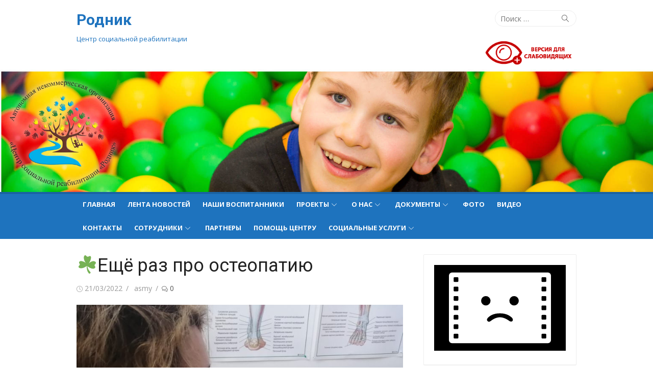

--- FILE ---
content_type: text/html; charset=UTF-8
request_url: https://rodnik2020.ru/eshhjo-raz-pro-osteopatiju.html
body_size: 19130
content:
<!DOCTYPE html>
<html lang="ru-RU" itemscope itemtype="https://schema.org/BlogPosting">
<head>
	<meta charset="UTF-8">
	<meta name="viewport" content="width=device-width, initial-scale=1">
	<meta name="yandex-verification" content="3b37fddcf52e2d4b" />
	<meta name="keywords" content="Родник, центр, Севастополь, социальная реабилитация, дети, ДЦП, аутизм, адаптация" />
	<link rel="profile" href="http://gmpg.org/xfn/11">
			<link rel="pingback" href="https://rodnik2020.ru/xmlrpc.php">
		<title>☘Ещё раз про остеопатию &#8212; Родник</title>
<meta name='robots' content='max-image-preview:large' />
<link rel="amphtml" href="https://rodnik2020.ru/eshhjo-raz-pro-osteopatiju.html/amp" /><meta name="generator" content="AMP for WP 1.0.87"/><link rel='dns-prefetch' href='//static.addtoany.com' />
<link rel='dns-prefetch' href='//fonts.googleapis.com' />
<link rel="alternate" type="application/rss+xml" title="Родник &raquo; Лента" href="https://rodnik2020.ru/feed" />
<link rel="alternate" type="application/rss+xml" title="Родник &raquo; Лента комментариев" href="https://rodnik2020.ru/comments/feed" />
<link rel="alternate" type="application/rss+xml" title="Родник &raquo; Лента комментариев к &laquo;☘Ещё раз про остеопатию&raquo;" href="https://rodnik2020.ru/eshhjo-raz-pro-osteopatiju.html/feed" />
<script type="text/javascript">
window._wpemojiSettings = {"baseUrl":"https:\/\/s.w.org\/images\/core\/emoji\/14.0.0\/72x72\/","ext":".png","svgUrl":"https:\/\/s.w.org\/images\/core\/emoji\/14.0.0\/svg\/","svgExt":".svg","source":{"concatemoji":"https:\/\/rodnik2020.ru\/wp-includes\/js\/wp-emoji-release.min.js?ver=6.3.1.1768544019"}};
/*! This file is auto-generated */
!function(i,n){var o,s,e;function c(e){try{var t={supportTests:e,timestamp:(new Date).valueOf()};sessionStorage.setItem(o,JSON.stringify(t))}catch(e){}}function p(e,t,n){e.clearRect(0,0,e.canvas.width,e.canvas.height),e.fillText(t,0,0);var t=new Uint32Array(e.getImageData(0,0,e.canvas.width,e.canvas.height).data),r=(e.clearRect(0,0,e.canvas.width,e.canvas.height),e.fillText(n,0,0),new Uint32Array(e.getImageData(0,0,e.canvas.width,e.canvas.height).data));return t.every(function(e,t){return e===r[t]})}function u(e,t,n){switch(t){case"flag":return n(e,"\ud83c\udff3\ufe0f\u200d\u26a7\ufe0f","\ud83c\udff3\ufe0f\u200b\u26a7\ufe0f")?!1:!n(e,"\ud83c\uddfa\ud83c\uddf3","\ud83c\uddfa\u200b\ud83c\uddf3")&&!n(e,"\ud83c\udff4\udb40\udc67\udb40\udc62\udb40\udc65\udb40\udc6e\udb40\udc67\udb40\udc7f","\ud83c\udff4\u200b\udb40\udc67\u200b\udb40\udc62\u200b\udb40\udc65\u200b\udb40\udc6e\u200b\udb40\udc67\u200b\udb40\udc7f");case"emoji":return!n(e,"\ud83e\udef1\ud83c\udffb\u200d\ud83e\udef2\ud83c\udfff","\ud83e\udef1\ud83c\udffb\u200b\ud83e\udef2\ud83c\udfff")}return!1}function f(e,t,n){var r="undefined"!=typeof WorkerGlobalScope&&self instanceof WorkerGlobalScope?new OffscreenCanvas(300,150):i.createElement("canvas"),a=r.getContext("2d",{willReadFrequently:!0}),o=(a.textBaseline="top",a.font="600 32px Arial",{});return e.forEach(function(e){o[e]=t(a,e,n)}),o}function t(e){var t=i.createElement("script");t.src=e,t.defer=!0,i.head.appendChild(t)}"undefined"!=typeof Promise&&(o="wpEmojiSettingsSupports",s=["flag","emoji"],n.supports={everything:!0,everythingExceptFlag:!0},e=new Promise(function(e){i.addEventListener("DOMContentLoaded",e,{once:!0})}),new Promise(function(t){var n=function(){try{var e=JSON.parse(sessionStorage.getItem(o));if("object"==typeof e&&"number"==typeof e.timestamp&&(new Date).valueOf()<e.timestamp+604800&&"object"==typeof e.supportTests)return e.supportTests}catch(e){}return null}();if(!n){if("undefined"!=typeof Worker&&"undefined"!=typeof OffscreenCanvas&&"undefined"!=typeof URL&&URL.createObjectURL&&"undefined"!=typeof Blob)try{var e="postMessage("+f.toString()+"("+[JSON.stringify(s),u.toString(),p.toString()].join(",")+"));",r=new Blob([e],{type:"text/javascript"}),a=new Worker(URL.createObjectURL(r),{name:"wpTestEmojiSupports"});return void(a.onmessage=function(e){c(n=e.data),a.terminate(),t(n)})}catch(e){}c(n=f(s,u,p))}t(n)}).then(function(e){for(var t in e)n.supports[t]=e[t],n.supports.everything=n.supports.everything&&n.supports[t],"flag"!==t&&(n.supports.everythingExceptFlag=n.supports.everythingExceptFlag&&n.supports[t]);n.supports.everythingExceptFlag=n.supports.everythingExceptFlag&&!n.supports.flag,n.DOMReady=!1,n.readyCallback=function(){n.DOMReady=!0}}).then(function(){return e}).then(function(){var e;n.supports.everything||(n.readyCallback(),(e=n.source||{}).concatemoji?t(e.concatemoji):e.wpemoji&&e.twemoji&&(t(e.twemoji),t(e.wpemoji)))}))}((window,document),window._wpemojiSettings);
</script>
<style type="text/css">
img.wp-smiley,
img.emoji {
	display: inline !important;
	border: none !important;
	box-shadow: none !important;
	height: 1em !important;
	width: 1em !important;
	margin: 0 0.07em !important;
	vertical-align: -0.1em !important;
	background: none !important;
	padding: 0 !important;
}
</style>
	<link rel='stylesheet' id='meta-widget-customizer-style-css' href='https://rodnik2020.ru/wp-content/plugins/meta-widget-customizer/meta-widget-customizer.css?ver=6.3.1.1768544019' type='text/css' media='all' />
<link rel='stylesheet' id='wp-block-library-css' href='https://rodnik2020.ru/wp-includes/css/dist/block-library/style.min.css?ver=6.3.1.1768544019' type='text/css' media='all' />
<link rel='stylesheet' id='wpzoom-social-icons-block-style-css' href='https://rodnik2020.ru/wp-content/plugins/social-icons-widget-by-wpzoom/block/dist/style-wpzoom-social-icons.css?ver=4.2.16.1768544019' type='text/css' media='all' />
<link rel='stylesheet' id='awsm-ead-public-css' href='https://rodnik2020.ru/wp-content/plugins/embed-any-document/css/embed-public.min.css?ver=2.7.1.1768544019' type='text/css' media='all' />
<style id='classic-theme-styles-inline-css' type='text/css'>
/*! This file is auto-generated */
.wp-block-button__link{color:#fff;background-color:#32373c;border-radius:9999px;box-shadow:none;text-decoration:none;padding:calc(.667em + 2px) calc(1.333em + 2px);font-size:1.125em}.wp-block-file__button{background:#32373c;color:#fff;text-decoration:none}
</style>
<style id='global-styles-inline-css' type='text/css'>
body{--wp--preset--color--black: #000000;--wp--preset--color--cyan-bluish-gray: #abb8c3;--wp--preset--color--white: #ffffff;--wp--preset--color--pale-pink: #f78da7;--wp--preset--color--vivid-red: #cf2e2e;--wp--preset--color--luminous-vivid-orange: #ff6900;--wp--preset--color--luminous-vivid-amber: #fcb900;--wp--preset--color--light-green-cyan: #7bdcb5;--wp--preset--color--vivid-green-cyan: #00d084;--wp--preset--color--pale-cyan-blue: #8ed1fc;--wp--preset--color--vivid-cyan-blue: #0693e3;--wp--preset--color--vivid-purple: #9b51e0;--wp--preset--color--dark-gray: #222222;--wp--preset--color--medium-gray: #333333;--wp--preset--color--gray: #555555;--wp--preset--color--light-gray: #999999;--wp--preset--color--accent: #1e73be;--wp--preset--gradient--vivid-cyan-blue-to-vivid-purple: linear-gradient(135deg,rgba(6,147,227,1) 0%,rgb(155,81,224) 100%);--wp--preset--gradient--light-green-cyan-to-vivid-green-cyan: linear-gradient(135deg,rgb(122,220,180) 0%,rgb(0,208,130) 100%);--wp--preset--gradient--luminous-vivid-amber-to-luminous-vivid-orange: linear-gradient(135deg,rgba(252,185,0,1) 0%,rgba(255,105,0,1) 100%);--wp--preset--gradient--luminous-vivid-orange-to-vivid-red: linear-gradient(135deg,rgba(255,105,0,1) 0%,rgb(207,46,46) 100%);--wp--preset--gradient--very-light-gray-to-cyan-bluish-gray: linear-gradient(135deg,rgb(238,238,238) 0%,rgb(169,184,195) 100%);--wp--preset--gradient--cool-to-warm-spectrum: linear-gradient(135deg,rgb(74,234,220) 0%,rgb(151,120,209) 20%,rgb(207,42,186) 40%,rgb(238,44,130) 60%,rgb(251,105,98) 80%,rgb(254,248,76) 100%);--wp--preset--gradient--blush-light-purple: linear-gradient(135deg,rgb(255,206,236) 0%,rgb(152,150,240) 100%);--wp--preset--gradient--blush-bordeaux: linear-gradient(135deg,rgb(254,205,165) 0%,rgb(254,45,45) 50%,rgb(107,0,62) 100%);--wp--preset--gradient--luminous-dusk: linear-gradient(135deg,rgb(255,203,112) 0%,rgb(199,81,192) 50%,rgb(65,88,208) 100%);--wp--preset--gradient--pale-ocean: linear-gradient(135deg,rgb(255,245,203) 0%,rgb(182,227,212) 50%,rgb(51,167,181) 100%);--wp--preset--gradient--electric-grass: linear-gradient(135deg,rgb(202,248,128) 0%,rgb(113,206,126) 100%);--wp--preset--gradient--midnight: linear-gradient(135deg,rgb(2,3,129) 0%,rgb(40,116,252) 100%);--wp--preset--font-size--small: 14px;--wp--preset--font-size--medium: 20px;--wp--preset--font-size--large: 24px;--wp--preset--font-size--x-large: 42px;--wp--preset--font-size--normal: 16px;--wp--preset--font-size--huge: 32px;--wp--preset--spacing--20: 0.44rem;--wp--preset--spacing--30: 0.67rem;--wp--preset--spacing--40: 1rem;--wp--preset--spacing--50: 1.5rem;--wp--preset--spacing--60: 2.25rem;--wp--preset--spacing--70: 3.38rem;--wp--preset--spacing--80: 5.06rem;--wp--preset--shadow--natural: 6px 6px 9px rgba(0, 0, 0, 0.2);--wp--preset--shadow--deep: 12px 12px 50px rgba(0, 0, 0, 0.4);--wp--preset--shadow--sharp: 6px 6px 0px rgba(0, 0, 0, 0.2);--wp--preset--shadow--outlined: 6px 6px 0px -3px rgba(255, 255, 255, 1), 6px 6px rgba(0, 0, 0, 1);--wp--preset--shadow--crisp: 6px 6px 0px rgba(0, 0, 0, 1);}:where(.is-layout-flex){gap: 0.5em;}:where(.is-layout-grid){gap: 0.5em;}body .is-layout-flow > .alignleft{float: left;margin-inline-start: 0;margin-inline-end: 2em;}body .is-layout-flow > .alignright{float: right;margin-inline-start: 2em;margin-inline-end: 0;}body .is-layout-flow > .aligncenter{margin-left: auto !important;margin-right: auto !important;}body .is-layout-constrained > .alignleft{float: left;margin-inline-start: 0;margin-inline-end: 2em;}body .is-layout-constrained > .alignright{float: right;margin-inline-start: 2em;margin-inline-end: 0;}body .is-layout-constrained > .aligncenter{margin-left: auto !important;margin-right: auto !important;}body .is-layout-constrained > :where(:not(.alignleft):not(.alignright):not(.alignfull)){max-width: var(--wp--style--global--content-size);margin-left: auto !important;margin-right: auto !important;}body .is-layout-constrained > .alignwide{max-width: var(--wp--style--global--wide-size);}body .is-layout-flex{display: flex;}body .is-layout-flex{flex-wrap: wrap;align-items: center;}body .is-layout-flex > *{margin: 0;}body .is-layout-grid{display: grid;}body .is-layout-grid > *{margin: 0;}:where(.wp-block-columns.is-layout-flex){gap: 2em;}:where(.wp-block-columns.is-layout-grid){gap: 2em;}:where(.wp-block-post-template.is-layout-flex){gap: 1.25em;}:where(.wp-block-post-template.is-layout-grid){gap: 1.25em;}.has-black-color{color: var(--wp--preset--color--black) !important;}.has-cyan-bluish-gray-color{color: var(--wp--preset--color--cyan-bluish-gray) !important;}.has-white-color{color: var(--wp--preset--color--white) !important;}.has-pale-pink-color{color: var(--wp--preset--color--pale-pink) !important;}.has-vivid-red-color{color: var(--wp--preset--color--vivid-red) !important;}.has-luminous-vivid-orange-color{color: var(--wp--preset--color--luminous-vivid-orange) !important;}.has-luminous-vivid-amber-color{color: var(--wp--preset--color--luminous-vivid-amber) !important;}.has-light-green-cyan-color{color: var(--wp--preset--color--light-green-cyan) !important;}.has-vivid-green-cyan-color{color: var(--wp--preset--color--vivid-green-cyan) !important;}.has-pale-cyan-blue-color{color: var(--wp--preset--color--pale-cyan-blue) !important;}.has-vivid-cyan-blue-color{color: var(--wp--preset--color--vivid-cyan-blue) !important;}.has-vivid-purple-color{color: var(--wp--preset--color--vivid-purple) !important;}.has-black-background-color{background-color: var(--wp--preset--color--black) !important;}.has-cyan-bluish-gray-background-color{background-color: var(--wp--preset--color--cyan-bluish-gray) !important;}.has-white-background-color{background-color: var(--wp--preset--color--white) !important;}.has-pale-pink-background-color{background-color: var(--wp--preset--color--pale-pink) !important;}.has-vivid-red-background-color{background-color: var(--wp--preset--color--vivid-red) !important;}.has-luminous-vivid-orange-background-color{background-color: var(--wp--preset--color--luminous-vivid-orange) !important;}.has-luminous-vivid-amber-background-color{background-color: var(--wp--preset--color--luminous-vivid-amber) !important;}.has-light-green-cyan-background-color{background-color: var(--wp--preset--color--light-green-cyan) !important;}.has-vivid-green-cyan-background-color{background-color: var(--wp--preset--color--vivid-green-cyan) !important;}.has-pale-cyan-blue-background-color{background-color: var(--wp--preset--color--pale-cyan-blue) !important;}.has-vivid-cyan-blue-background-color{background-color: var(--wp--preset--color--vivid-cyan-blue) !important;}.has-vivid-purple-background-color{background-color: var(--wp--preset--color--vivid-purple) !important;}.has-black-border-color{border-color: var(--wp--preset--color--black) !important;}.has-cyan-bluish-gray-border-color{border-color: var(--wp--preset--color--cyan-bluish-gray) !important;}.has-white-border-color{border-color: var(--wp--preset--color--white) !important;}.has-pale-pink-border-color{border-color: var(--wp--preset--color--pale-pink) !important;}.has-vivid-red-border-color{border-color: var(--wp--preset--color--vivid-red) !important;}.has-luminous-vivid-orange-border-color{border-color: var(--wp--preset--color--luminous-vivid-orange) !important;}.has-luminous-vivid-amber-border-color{border-color: var(--wp--preset--color--luminous-vivid-amber) !important;}.has-light-green-cyan-border-color{border-color: var(--wp--preset--color--light-green-cyan) !important;}.has-vivid-green-cyan-border-color{border-color: var(--wp--preset--color--vivid-green-cyan) !important;}.has-pale-cyan-blue-border-color{border-color: var(--wp--preset--color--pale-cyan-blue) !important;}.has-vivid-cyan-blue-border-color{border-color: var(--wp--preset--color--vivid-cyan-blue) !important;}.has-vivid-purple-border-color{border-color: var(--wp--preset--color--vivid-purple) !important;}.has-vivid-cyan-blue-to-vivid-purple-gradient-background{background: var(--wp--preset--gradient--vivid-cyan-blue-to-vivid-purple) !important;}.has-light-green-cyan-to-vivid-green-cyan-gradient-background{background: var(--wp--preset--gradient--light-green-cyan-to-vivid-green-cyan) !important;}.has-luminous-vivid-amber-to-luminous-vivid-orange-gradient-background{background: var(--wp--preset--gradient--luminous-vivid-amber-to-luminous-vivid-orange) !important;}.has-luminous-vivid-orange-to-vivid-red-gradient-background{background: var(--wp--preset--gradient--luminous-vivid-orange-to-vivid-red) !important;}.has-very-light-gray-to-cyan-bluish-gray-gradient-background{background: var(--wp--preset--gradient--very-light-gray-to-cyan-bluish-gray) !important;}.has-cool-to-warm-spectrum-gradient-background{background: var(--wp--preset--gradient--cool-to-warm-spectrum) !important;}.has-blush-light-purple-gradient-background{background: var(--wp--preset--gradient--blush-light-purple) !important;}.has-blush-bordeaux-gradient-background{background: var(--wp--preset--gradient--blush-bordeaux) !important;}.has-luminous-dusk-gradient-background{background: var(--wp--preset--gradient--luminous-dusk) !important;}.has-pale-ocean-gradient-background{background: var(--wp--preset--gradient--pale-ocean) !important;}.has-electric-grass-gradient-background{background: var(--wp--preset--gradient--electric-grass) !important;}.has-midnight-gradient-background{background: var(--wp--preset--gradient--midnight) !important;}.has-small-font-size{font-size: var(--wp--preset--font-size--small) !important;}.has-medium-font-size{font-size: var(--wp--preset--font-size--medium) !important;}.has-large-font-size{font-size: var(--wp--preset--font-size--large) !important;}.has-x-large-font-size{font-size: var(--wp--preset--font-size--x-large) !important;}
.wp-block-navigation a:where(:not(.wp-element-button)){color: inherit;}
:where(.wp-block-post-template.is-layout-flex){gap: 1.25em;}:where(.wp-block-post-template.is-layout-grid){gap: 1.25em;}
:where(.wp-block-columns.is-layout-flex){gap: 2em;}:where(.wp-block-columns.is-layout-grid){gap: 2em;}
.wp-block-pullquote{font-size: 1.5em;line-height: 1.6;}
</style>
<link rel='stylesheet' id='css-style-css' href='https://rodnik2020.ru/wp-content/plugins/comfortable-reading/css/custom.css?ver=6.3.1.1768544019' type='text/css' media='all' />
<link rel='stylesheet' id='xmag-fonts-css' href='https://fonts.googleapis.com/css?family=Open+Sans%3A400%2C700%2C300%2C400italic%2C700italic%7CRoboto%3A400%2C700%2C300&#038;subset=latin%2Clatin-ext&#038;display=fallback&#038;ver=1768544019' type='text/css' media='all' />
<link rel='stylesheet' id='xmag-icons-css' href='https://rodnik2020.ru/wp-content/themes/xmag/assets/css/simple-line-icons.min.css?ver=2.3.3.1768544019' type='text/css' media='all' />
<link rel='stylesheet' id='xmag-style-css' href='https://rodnik2020.ru/wp-content/themes/xmag/style.css?ver=1.3.2.1768544019' type='text/css' media='all' />
<style id='xmag-style-inline-css' type='text/css'>
.header-image {display: block;}
		a, .site-title a:hover, .entry-title a:hover, .entry-content .has-accent-color,
		.post-navigation .nav-previous a:hover, .post-navigation .nav-previous a:hover span,
		.post-navigation .nav-next a:hover, .post-navigation .nav-next a:hover span,
		.widget a:hover, .block-heading a:hover, .widget_calendar a, .author-social a:hover,
		.top-menu a:hover, .top-menu .current_page_item a, .top-menu .current-menu-item a,
		.nav-previous a:hover span, .nav-next a:hover span, .more-link, .author-social .social-links li a:hover:before {
			color: #1e73be;
		}
		button, input[type='button'], input[type='reset'], input[type='submit'], .entry-content .has-accent-background-color,
		.pagination .nav-links .current, .pagination .nav-links .current:hover, .pagination .nav-links a:hover,
		.entry-meta .category a, .featured-image .category a, #scroll-up, .large-post .more-link {
			background-color: #1e73be;
		}
		blockquote {
			border-left-color: #1e73be;
		}
		.sidebar .widget-title span:before {
			border-bottom-color: #1e73be;
		}.site-header .site-description {color: #1e73be;}
		.site-footer,
		.site-boxed .site-footer {
		background-color: #1e73be;
		}
			.site-footer .footer-copy, .site-footer .widget, .site-footer .comment-author-link {
			color: rgba(255,255,255,0.5);
			}
			.site-footer .footer-copy a, .site-footer .footer-copy a:hover,
			.site-footer .widget a, .site-footer .widget a:hover,
			.site-footer .comment-author-link a, .site-footer .comment-author-link a:hover {
			color: rgba(255,255,255,0.7);
			}
			.site-footer .widget-title, .site-footer .widget caption {
			color: #fff;
			}
			.site-footer .widget .tagcloud a {
			background-color: transparent;
			border-color: rgba(255,255,255,.1);
			}
			.footer-copy {
			border-top-color: rgba(255,255,255,.1);
			}
		.main-navbar {
		background-color: #1e73be;
		position: relative;
		}
		.mobile-header {
		background-color: #1e73be;
		}
		.main-menu ul {
		background-color: #1e73be;
		}
		.main-menu > li a:hover, .home-link a:hover, .main-menu ul a:hover {
		background-color: rgba(0,0,0,0.05);
		}
		.main-navbar::before {
	    background-color: rgba(0, 0, 0, 0.15);
	    content: '';
	    display: block;
	    height: 4px;
	    position: absolute;
	    top: 0;
	    width: 100%;
		}
		.main-menu > li > a, .home-link a {
		line-height: 24px;
		padding: 12px 12px 10px;
		}
</style>
<link rel='stylesheet' id='wpzoom-social-icons-socicon-css' href='https://rodnik2020.ru/wp-content/plugins/social-icons-widget-by-wpzoom/assets/css/wpzoom-socicon.css?ver=1700199714.1768544019' type='text/css' media='all' />
<link rel='stylesheet' id='wpzoom-social-icons-genericons-css' href='https://rodnik2020.ru/wp-content/plugins/social-icons-widget-by-wpzoom/assets/css/genericons.css?ver=1673948280.1768544019' type='text/css' media='all' />
<link rel='stylesheet' id='wpzoom-social-icons-academicons-css' href='https://rodnik2020.ru/wp-content/plugins/social-icons-widget-by-wpzoom/assets/css/academicons.min.css?ver=1673948280.1768544019' type='text/css' media='all' />
<link rel='stylesheet' id='wpzoom-social-icons-font-awesome-3-css' href='https://rodnik2020.ru/wp-content/plugins/social-icons-widget-by-wpzoom/assets/css/font-awesome-3.min.css?ver=1673948280.1768544019' type='text/css' media='all' />
<link rel='stylesheet' id='dashicons-css' href='https://rodnik2020.ru/wp-includes/css/dashicons.min.css?ver=6.3.1.1768544019' type='text/css' media='all' />
<link rel='stylesheet' id='wpzoom-social-icons-styles-css' href='https://rodnik2020.ru/wp-content/plugins/social-icons-widget-by-wpzoom/assets/css/wpzoom-social-icons-styles.css?ver=1611150246.1768544019' type='text/css' media='all' />
<link rel='stylesheet' id='addtoany-css' href='https://rodnik2020.ru/wp-content/plugins/add-to-any/addtoany.min.css?ver=1.16.1768544019' type='text/css' media='all' />
<link rel='preload' as='font'  id='wpzoom-social-icons-font-academicons-woff2-css' href='https://rodnik2020.ru/wp-content/plugins/social-icons-widget-by-wpzoom/assets/font/academicons.woff2?v=1.9.2&#038;ver=1768544019'  type='font/woff2' crossorigin />
<link rel='preload' as='font'  id='wpzoom-social-icons-font-fontawesome-3-woff2-css' href='https://rodnik2020.ru/wp-content/plugins/social-icons-widget-by-wpzoom/assets/font/fontawesome-webfont.woff2?v=4.7.0&#038;ver=1768544019'  type='font/woff2' crossorigin />
<link rel='preload' as='font'  id='wpzoom-social-icons-font-genericons-woff-css' href='https://rodnik2020.ru/wp-content/plugins/social-icons-widget-by-wpzoom/assets/font/Genericons.woff?ver=1768544019'  type='font/woff' crossorigin />
<link rel='preload' as='font'  id='wpzoom-social-icons-font-socicon-woff2-css' href='https://rodnik2020.ru/wp-content/plugins/social-icons-widget-by-wpzoom/assets/font/socicon.woff2?v=4.2.16&#038;ver=1768544019'  type='font/woff2' crossorigin />
<script type='text/javascript' src='https://rodnik2020.ru/wp-includes/js/jquery/jquery.min.js?ver=3.7.0.1768544019' id='jquery-core-js'></script>
<script type='text/javascript' src='https://rodnik2020.ru/wp-includes/js/jquery/jquery-migrate.min.js?ver=3.4.1.1768544019' id='jquery-migrate-js'></script>
<script type='text/javascript' src='https://rodnik2020.ru/wp-content/plugins/meta-widget-customizer/meta-widget-customizer.js?ver=6.3.1.1768544019' id='meta-widget-customizer-script-js'></script>
<script id="addtoany-core-js-before" type="text/javascript">
window.a2a_config=window.a2a_config||{};a2a_config.callbacks=[];a2a_config.overlays=[];a2a_config.templates={};a2a_localize = {
	Share: "Отправить",
	Save: "Сохранить",
	Subscribe: "Подписаться",
	Email: "E-mail",
	Bookmark: "В закладки!",
	ShowAll: "Показать все",
	ShowLess: "Показать остальное",
	FindServices: "Найти сервис(ы)",
	FindAnyServiceToAddTo: "Найти сервис и добавить",
	PoweredBy: "Работает на",
	ShareViaEmail: "Поделиться по электронной почте",
	SubscribeViaEmail: "Подписаться по электронной почте",
	BookmarkInYourBrowser: "Добавить в закладки",
	BookmarkInstructions: "Нажмите Ctrl+D или \u2318+D, чтобы добавить страницу в закладки",
	AddToYourFavorites: "Добавить в Избранное",
	SendFromWebOrProgram: "Отправлять с любого email-адреса или email-программы",
	EmailProgram: "Почтовая программа",
	More: "Подробнее&#8230;",
	ThanksForSharing: "Спасибо, что поделились!",
	ThanksForFollowing: "Спасибо за подписку!"
};
</script>
<script type='text/javascript' async src='https://static.addtoany.com/menu/page.js?ver=1768544019' id='addtoany-core-js'></script>
<script type='text/javascript' async src='https://rodnik2020.ru/wp-content/plugins/add-to-any/addtoany.min.js?ver=1.1.1768544019' id='addtoany-jquery-js'></script>

<!-- OG: 3.2.3 --><link rel="image_src" href="https://rodnik2020.ru/wp-content/uploads/2022/04/IMG_20220214_095809-scaled.jpg"><meta name="msapplication-TileImage" content="https://rodnik2020.ru/wp-content/uploads/2022/04/IMG_20220214_095809-scaled.jpg">
<meta property="og:image" content="https://rodnik2020.ru/wp-content/uploads/2022/04/IMG_20220214_095809-scaled.jpg"><meta property="og:image:secure_url" content="https://rodnik2020.ru/wp-content/uploads/2022/04/IMG_20220214_095809-scaled.jpg"><meta property="og:image:width" content="2560"><meta property="og:image:height" content="1920"><meta property="og:image:alt" content="IMG_20220214_095809"><meta property="og:image:type" content="image/jpeg"><meta property="og:description" content="Центр социальной реабилитации &quot;Родник&quot; продолжает сотрудничество с доктором остеопатом Ряузовой Мариной Владимировной. За время прохождения курса остеопатии нашими подопечными, у родителей накопились вопросы, у кого то есть непонимание, в чем заключается данный метод. 📍Для того, чтобы развеять мифы об остеопатии, непонимание родителей, в чем именно заключается этот метод корректировки, мы записали эти видео. И, конечно,..."><meta property="og:type" content="article"><meta property="og:locale" content="ru_RU"><meta property="og:site_name" content="Родник"><meta property="og:title" content="☘Ещё раз про остеопатию"><meta property="og:url" content="https://rodnik2020.ru/eshhjo-raz-pro-osteopatiju.html"><meta property="og:updated_time" content="2022-04-13T00:41:03+03:00">
<meta property="article:published_time" content="2022-03-21T20:24:36+00:00"><meta property="article:modified_time" content="2022-04-12T21:41:03+00:00"><meta property="article:section" content="Лента новостей"><meta property="article:author:first_name" content="Наталия"><meta property="article:author:last_name" content="Василенко"><meta property="article:author:username" content="asmy">
<meta property="twitter:partner" content="ogwp"><meta property="twitter:card" content="summary_large_image"><meta property="twitter:image" content="https://rodnik2020.ru/wp-content/uploads/2022/04/IMG_20220214_095809-scaled.jpg"><meta property="twitter:image:alt" content="IMG_20220214_095809"><meta property="twitter:title" content="☘Ещё раз про остеопатию"><meta property="twitter:description" content="Центр социальной реабилитации &quot;Родник&quot; продолжает сотрудничество с доктором остеопатом Ряузовой Мариной Владимировной. За время прохождения курса остеопатии нашими подопечными, у родителей..."><meta property="twitter:url" content="https://rodnik2020.ru/eshhjo-raz-pro-osteopatiju.html">
<meta itemprop="image" content="https://rodnik2020.ru/wp-content/uploads/2022/04/IMG_20220214_095809-scaled.jpg"><meta itemprop="name" content="☘Ещё раз про остеопатию"><meta itemprop="description" content="Центр социальной реабилитации &quot;Родник&quot; продолжает сотрудничество с доктором остеопатом Ряузовой Мариной Владимировной. За время прохождения курса остеопатии нашими подопечными, у родителей накопились вопросы, у кого то есть непонимание, в чем заключается данный метод. 📍Для того, чтобы развеять мифы об остеопатии, непонимание родителей, в чем именно заключается этот метод корректировки, мы записали эти видео. И, конечно,..."><meta itemprop="datePublished" content="2022-03-21"><meta itemprop="dateModified" content="2022-04-12T21:41:03+00:00"><meta itemprop="author" content="asmy"><meta itemprop="tagline" content="Центр социальной реабилитации">
<meta property="profile:first_name" content="Наталия"><meta property="profile:last_name" content="Василенко"><meta property="profile:username" content="asmy">
<!-- /OG -->

<link rel="https://api.w.org/" href="https://rodnik2020.ru/wp-json/" /><link rel="alternate" type="application/json" href="https://rodnik2020.ru/wp-json/wp/v2/posts/3515" /><link rel="EditURI" type="application/rsd+xml" title="RSD" href="https://rodnik2020.ru/xmlrpc.php?rsd" />
<meta name="generator" content="WordPress 6.3.1" />
<link rel="canonical" href="https://rodnik2020.ru/eshhjo-raz-pro-osteopatiju.html" />
<link rel='shortlink' href='https://rodnik2020.ru/?p=3515' />
<link rel="alternate" type="application/json+oembed" href="https://rodnik2020.ru/wp-json/oembed/1.0/embed?url=https%3A%2F%2Frodnik2020.ru%2Feshhjo-raz-pro-osteopatiju.html" />
<link rel="alternate" type="text/xml+oembed" href="https://rodnik2020.ru/wp-json/oembed/1.0/embed?url=https%3A%2F%2Frodnik2020.ru%2Feshhjo-raz-pro-osteopatiju.html&#038;format=xml" />
<style type="text/css">.broken_link, a.broken_link {
	text-decoration: line-through;
}</style>	<style type="text/css">
			.site-header .site-title a {
			color: #1e73be;
		}
		</style>
	<link rel="icon" href="https://rodnik2020.ru/wp-content/uploads/2020/09/cropped-logo512-32x32.jpg" sizes="32x32" />
<link rel="icon" href="https://rodnik2020.ru/wp-content/uploads/2020/09/cropped-logo512-192x192.jpg" sizes="192x192" />
<link rel="apple-touch-icon" href="https://rodnik2020.ru/wp-content/uploads/2020/09/cropped-logo512-180x180.jpg" />
<meta name="msapplication-TileImage" content="https://rodnik2020.ru/wp-content/uploads/2020/09/cropped-logo512-270x270.jpg" />



<!-- Yandex.Metrika counter -->
<script type="text/javascript" >
   (function(m,e,t,r,i,k,a){m[i]=m[i]||function(){(m[i].a=m[i].a||[]).push(arguments)};
   m[i].l=1*new Date();
   for (var j = 0; j < document.scripts.length; j++) {if (document.scripts[j].src === r) { return; }}
   k=e.createElement(t),a=e.getElementsByTagName(t)[0],k.async=1,k.src=r,a.parentNode.insertBefore(k,a)})
   (window, document, "script", "https://mc.yandex.ru/metrika/tag.js", "ym");

   ym(95195469, "init", {
        clickmap:true,
        trackLinks:true,
        accurateTrackBounce:true
   });
</script>
<noscript><div><img src="https://mc.yandex.ru/watch/95195469" style="position:absolute; left:-9999px;" alt="" /></div></noscript>
<!-- /Yandex.Metrika counter -->



</head>
<body class="post-template-default single single-post postid-3515 single-format-standard wp-embed-responsive site-fullwidth" >

<a class="skip-link screen-reader-text" href="#content">Перейти к контенту</a>
<div id="page" class="site">

	<header id="masthead" class="site-header" role="banner">

		<div class="header-top collapse">
			<div class="container">
				<div class="row">
					<div class="col-4">
						<div class="site-branding">
															<p class="site-title"><a href="https://rodnik2020.ru/" rel="home">Родник</a></p>
							
																						<p class="site-description">Центр социальной реабилитации</p>
													</div>
					</div>
					<div class="col-8">
						<div class="header-navigation">
															<div class="search-top">
									
<form role="search" method="get" class="search-form" action="https://rodnik2020.ru/">
	<label>
		<span class="screen-reader-text">Поиск:</span>
		<input type="search" class="search-field" placeholder="Поиск &hellip;" value="" name="s" />
	</label>
	<button type="submit" class="search-submit"><span class="sli icon-magnifier"></span> <span class="screen-reader-text">Поиск</span></button>
</form>

<!-- Версия для слабовидящих -->
                          <center><br><a href="#" id="cr_version_link"><img src="https://rodnik2020.ru/wp-content/themes/xmag/images/glaz.png" width="180"></a></center>
<!-- / Версия для слабовидящих -->
                            
								</div>
							<!-- Search Form -->
							<nav id="top-navigation" class="top-navigation" role="navigation">
															</nav>
						</div>
					</div>
				</div>
			</div>
		</div><!-- .header-top -->

		
<figure class="header-image">
    <a href="https://rodnik2020.ru/"
        title="Родник" rel="home">
        <img src="https://rodnik2020.ru/wp-content/uploads/2020/10/sh2.jpg" width="1920"
            height="360" alt="" />
    </a>
</figure>


		<div class="header-bottom sticky-header">

			<div id="main-navbar" class="main-navbar">
				<div class="container">
					
					<nav id="site-navigation" class="main-navigation" role="navigation" aria-label="Основное меню">
						<ul id="main-menu" class="main-menu"><li id="menu-item-4696" class="menu-item menu-item-type-custom menu-item-object-custom menu-item-home menu-item-4696"><a href="https://rodnik2020.ru/">Главная</a></li>
<li id="menu-item-16" class="menu-item menu-item-type-taxonomy menu-item-object-category current-post-ancestor current-menu-parent current-post-parent menu-item-16"><a href="https://rodnik2020.ru/category/news">Лента новостей</a></li>
<li id="menu-item-4123" class="menu-item menu-item-type-taxonomy menu-item-object-category menu-item-4123"><a href="https://rodnik2020.ru/category/nashi-vospitanniki">Наши воспитанники</a></li>
<li id="menu-item-32" class="menu-item menu-item-type-taxonomy menu-item-object-category menu-item-has-children menu-item-32"><a href="https://rodnik2020.ru/category/proekty">Проекты</a>
<ul class="sub-menu">
	<li id="menu-item-10288" class="menu-item menu-item-type-taxonomy menu-item-object-category menu-item-10288"><a href="https://rodnik2020.ru/category/osobennye-semi-2025">Особенные семьи 2025</a></li>
	<li id="menu-item-8452" class="menu-item menu-item-type-taxonomy menu-item-object-category menu-item-8452"><a href="https://rodnik2020.ru/category/osobennaja-semja-2024-2025">Особенная семья 2024-2025</a></li>
	<li id="menu-item-6504" class="menu-item menu-item-type-taxonomy menu-item-object-category menu-item-6504"><a href="https://rodnik2020.ru/category/proekty/proekt-osobennajazhizn">Особенная жизнь 2023-2024</a></li>
	<li id="menu-item-5327" class="menu-item menu-item-type-taxonomy menu-item-object-category menu-item-5327"><a href="https://rodnik2020.ru/category/proekty/vmeste-s-osobennymi-2020-2021">Вместе с особенными 2020-2021</a></li>
	<li id="menu-item-5372" class="menu-item menu-item-type-taxonomy menu-item-object-category menu-item-5372"><a href="https://rodnik2020.ru/category/proekty/vv2020">Возможно всё 2020</a></li>
	<li id="menu-item-5330" class="menu-item menu-item-type-taxonomy menu-item-object-category menu-item-5330"><a href="https://rodnik2020.ru/category/proekty/proekt-osobennaja-zhizn">Особенная жизнь 2022</a></li>
	<li id="menu-item-5373" class="menu-item menu-item-type-taxonomy menu-item-object-category menu-item-5373"><a href="https://rodnik2020.ru/category/proekty/od2021">Особенное детство 2021</a></li>
	<li id="menu-item-5331" class="menu-item menu-item-type-taxonomy menu-item-object-category menu-item-5331"><a href="https://rodnik2020.ru/category/proekty/tekushhij-proekt">Особенное детство 2023</a></li>
	<li id="menu-item-5329" class="menu-item menu-item-type-taxonomy menu-item-object-category menu-item-5329"><a href="https://rodnik2020.ru/category/proekty/proekt-podari-mne-detstvo">Подари мне детство 2022</a></li>
</ul>
</li>
<li id="menu-item-17" class="menu-item menu-item-type-taxonomy menu-item-object-category menu-item-has-children menu-item-17"><a href="https://rodnik2020.ru/category/o-nas">О нас</a>
<ul class="sub-menu">
	<li id="menu-item-1318" class="menu-item menu-item-type-taxonomy menu-item-object-category menu-item-1318"><a href="https://rodnik2020.ru/category/o-nas/otzyvy">Отзывы</a></li>
	<li id="menu-item-5328" class="menu-item menu-item-type-taxonomy menu-item-object-category menu-item-5328"><a href="https://rodnik2020.ru/category/o-nas/press">Пресса</a></li>
	<li id="menu-item-10100" class="menu-item menu-item-type-post_type menu-item-object-page menu-item-10100"><a href="https://rodnik2020.ru/materialno-tehnicheskoe-obespechenie">Материально-техническое обеспечение</a></li>
	<li id="menu-item-10103" class="menu-item menu-item-type-post_type menu-item-object-page menu-item-10103"><a href="https://rodnik2020.ru/struktura">Структура</a></li>
</ul>
</li>
<li id="menu-item-45" class="menu-item menu-item-type-taxonomy menu-item-object-category menu-item-has-children menu-item-45"><a href="https://rodnik2020.ru/category/dokumenty">Документы</a>
<ul class="sub-menu">
	<li id="menu-item-7062" class="menu-item menu-item-type-taxonomy menu-item-object-category menu-item-7062"><a href="https://rodnik2020.ru/category/dokumenty/diplomy">Дипломы</a></li>
	<li id="menu-item-7066" class="menu-item menu-item-type-taxonomy menu-item-object-category menu-item-7066"><a href="https://rodnik2020.ru/category/dokumenty/sertifikaty">Сертификаты</a></li>
	<li id="menu-item-7064" class="menu-item menu-item-type-taxonomy menu-item-object-category menu-item-7064"><a href="https://rodnik2020.ru/category/dokumenty/osnovnye-dokumenty">Основные документы</a></li>
	<li id="menu-item-7065" class="menu-item menu-item-type-taxonomy menu-item-object-category menu-item-7065"><a href="https://rodnik2020.ru/category/dokumenty/otchety">Отчёты</a></li>
	<li id="menu-item-7063" class="menu-item menu-item-type-taxonomy menu-item-object-category menu-item-7063"><a href="https://rodnik2020.ru/category/dokumenty/normativnye-dokumenty-statistika">Нормативные документы, статистика</a></li>
	<li id="menu-item-7121" class="menu-item menu-item-type-taxonomy menu-item-object-category menu-item-7121"><a href="https://rodnik2020.ru/category/dokumenty/prezentacii">Презентации</a></li>
	<li id="menu-item-7120" class="menu-item menu-item-type-taxonomy menu-item-object-category menu-item-7120"><a href="https://rodnik2020.ru/category/dokumenty/blagodarnosti">Грамоты и Благодарности</a></li>
</ul>
</li>
<li id="menu-item-88" class="menu-item menu-item-type-post_type menu-item-object-page menu-item-88"><a href="https://rodnik2020.ru/sample-page">Фото</a></li>
<li id="menu-item-101" class="menu-item menu-item-type-post_type menu-item-object-page menu-item-101"><a href="https://rodnik2020.ru/video">Видео</a></li>
<li id="menu-item-21" class="menu-item menu-item-type-post_type menu-item-object-post menu-item-21"><a href="https://rodnik2020.ru/kontakty.html">Контакты</a></li>
<li id="menu-item-31" class="menu-item menu-item-type-taxonomy menu-item-object-category menu-item-has-children menu-item-31"><a href="https://rodnik2020.ru/category/sotrudniki">Сотрудники</a>
<ul class="sub-menu">
	<li id="menu-item-10105" class="menu-item menu-item-type-taxonomy menu-item-object-category menu-item-10105"><a href="https://rodnik2020.ru/category/sotrudniki/rukovoditel">Руководитель</a></li>
	<li id="menu-item-10104" class="menu-item menu-item-type-taxonomy menu-item-object-category menu-item-10104"><a href="https://rodnik2020.ru/category/sotrudniki/prepodavateli">Преподаватели</a></li>
</ul>
</li>
<li id="menu-item-44" class="menu-item menu-item-type-taxonomy menu-item-object-category menu-item-44"><a href="https://rodnik2020.ru/category/partnery">Партнеры</a></li>
<li id="menu-item-1124" class="menu-item menu-item-type-post_type menu-item-object-post menu-item-1124"><a href="https://rodnik2020.ru/schet-dlja-blagotvoritelnyh-pozhertvovanij.html">ПОМОЩЬ ЦЕНТРУ</a></li>
<li id="menu-item-8457" class="menu-item menu-item-type-post_type menu-item-object-page menu-item-has-children menu-item-8457"><a href="https://rodnik2020.ru/socialnye-uslugi">Социальные услуги</a>
<ul class="sub-menu">
	<li id="menu-item-10108" class="menu-item menu-item-type-post_type menu-item-object-page menu-item-10108"><a href="https://rodnik2020.ru/uslugi-v-jelektronnom-vide">Услуги в электронном виде</a></li>
	<li id="menu-item-10185" class="menu-item menu-item-type-post_type menu-item-object-page menu-item-10185"><a href="https://rodnik2020.ru/chislennost-poluchatelej-socialnyh-uslug-i-obem-predostavljaemyh-uslug">Численность получателей социальных услуг и объем предоставляемых социальных услуг</a></li>
</ul>
</li>
</ul>					</nav>
				</div>
			</div>

			<div id="mobile-header" class="mobile-header">
				<a class="mobile-title" href="https://rodnik2020.ru/" rel="home">Родник</a>
				<div id="menu-toggle" on="tap:AMP.setState({ampmenu: !ampmenu})" class="menu-toggle" title="Меню">
					<span class="button-toggle"></span>
				</div>
			</div>
		</div><!-- .header-bottom -->

	</header><!-- .site-header -->

	
<aside id="mobile-sidebar" [class]="ampmenu ? 'mobile-sidebar toggled-on' : 'mobile-sidebar'"  class="mobile-sidebar">
	<nav id="mobile-navigation" class="mobile-navigation" aria-label="Mobile Menu">
		<ul id="mobile-menu" class="mobile-menu"><li class="menu-item menu-item-type-custom menu-item-object-custom menu-item-home menu-item-4696"><a href="https://rodnik2020.ru/">Главная</a></li>
<li class="menu-item menu-item-type-taxonomy menu-item-object-category current-post-ancestor current-menu-parent current-post-parent menu-item-16"><a href="https://rodnik2020.ru/category/news">Лента новостей</a></li>
<li class="menu-item menu-item-type-taxonomy menu-item-object-category menu-item-4123"><a href="https://rodnik2020.ru/category/nashi-vospitanniki">Наши воспитанники</a></li>
<li class="menu-item menu-item-type-taxonomy menu-item-object-category menu-item-has-children menu-item-32"><a href="https://rodnik2020.ru/category/proekty">Проекты</a><button class="dropdown-toggle" aria-expanded="false"><span class="screen-reader-text">Show sub menu</span></button>
<ul class="sub-menu">
	<li class="menu-item menu-item-type-taxonomy menu-item-object-category menu-item-10288"><a href="https://rodnik2020.ru/category/osobennye-semi-2025">Особенные семьи 2025</a></li>
	<li class="menu-item menu-item-type-taxonomy menu-item-object-category menu-item-8452"><a href="https://rodnik2020.ru/category/osobennaja-semja-2024-2025">Особенная семья 2024-2025</a></li>
	<li class="menu-item menu-item-type-taxonomy menu-item-object-category menu-item-6504"><a href="https://rodnik2020.ru/category/proekty/proekt-osobennajazhizn">Особенная жизнь 2023-2024</a></li>
	<li class="menu-item menu-item-type-taxonomy menu-item-object-category menu-item-5327"><a href="https://rodnik2020.ru/category/proekty/vmeste-s-osobennymi-2020-2021">Вместе с особенными 2020-2021</a></li>
	<li class="menu-item menu-item-type-taxonomy menu-item-object-category menu-item-5372"><a href="https://rodnik2020.ru/category/proekty/vv2020">Возможно всё 2020</a></li>
	<li class="menu-item menu-item-type-taxonomy menu-item-object-category menu-item-5330"><a href="https://rodnik2020.ru/category/proekty/proekt-osobennaja-zhizn">Особенная жизнь 2022</a></li>
	<li class="menu-item menu-item-type-taxonomy menu-item-object-category menu-item-5373"><a href="https://rodnik2020.ru/category/proekty/od2021">Особенное детство 2021</a></li>
	<li class="menu-item menu-item-type-taxonomy menu-item-object-category menu-item-5331"><a href="https://rodnik2020.ru/category/proekty/tekushhij-proekt">Особенное детство 2023</a></li>
	<li class="menu-item menu-item-type-taxonomy menu-item-object-category menu-item-5329"><a href="https://rodnik2020.ru/category/proekty/proekt-podari-mne-detstvo">Подари мне детство 2022</a></li>
</ul>
</li>
<li class="menu-item menu-item-type-taxonomy menu-item-object-category menu-item-has-children menu-item-17"><a href="https://rodnik2020.ru/category/o-nas">О нас</a><button class="dropdown-toggle" aria-expanded="false"><span class="screen-reader-text">Show sub menu</span></button>
<ul class="sub-menu">
	<li class="menu-item menu-item-type-taxonomy menu-item-object-category menu-item-1318"><a href="https://rodnik2020.ru/category/o-nas/otzyvy">Отзывы</a></li>
	<li class="menu-item menu-item-type-taxonomy menu-item-object-category menu-item-5328"><a href="https://rodnik2020.ru/category/o-nas/press">Пресса</a></li>
	<li class="menu-item menu-item-type-post_type menu-item-object-page menu-item-10100"><a href="https://rodnik2020.ru/materialno-tehnicheskoe-obespechenie">Материально-техническое обеспечение</a></li>
	<li class="menu-item menu-item-type-post_type menu-item-object-page menu-item-10103"><a href="https://rodnik2020.ru/struktura">Структура</a></li>
</ul>
</li>
<li class="menu-item menu-item-type-taxonomy menu-item-object-category menu-item-has-children menu-item-45"><a href="https://rodnik2020.ru/category/dokumenty">Документы</a><button class="dropdown-toggle" aria-expanded="false"><span class="screen-reader-text">Show sub menu</span></button>
<ul class="sub-menu">
	<li class="menu-item menu-item-type-taxonomy menu-item-object-category menu-item-7062"><a href="https://rodnik2020.ru/category/dokumenty/diplomy">Дипломы</a></li>
	<li class="menu-item menu-item-type-taxonomy menu-item-object-category menu-item-7066"><a href="https://rodnik2020.ru/category/dokumenty/sertifikaty">Сертификаты</a></li>
	<li class="menu-item menu-item-type-taxonomy menu-item-object-category menu-item-7064"><a href="https://rodnik2020.ru/category/dokumenty/osnovnye-dokumenty">Основные документы</a></li>
	<li class="menu-item menu-item-type-taxonomy menu-item-object-category menu-item-7065"><a href="https://rodnik2020.ru/category/dokumenty/otchety">Отчёты</a></li>
	<li class="menu-item menu-item-type-taxonomy menu-item-object-category menu-item-7063"><a href="https://rodnik2020.ru/category/dokumenty/normativnye-dokumenty-statistika">Нормативные документы, статистика</a></li>
	<li class="menu-item menu-item-type-taxonomy menu-item-object-category menu-item-7121"><a href="https://rodnik2020.ru/category/dokumenty/prezentacii">Презентации</a></li>
	<li class="menu-item menu-item-type-taxonomy menu-item-object-category menu-item-7120"><a href="https://rodnik2020.ru/category/dokumenty/blagodarnosti">Грамоты и Благодарности</a></li>
</ul>
</li>
<li class="menu-item menu-item-type-post_type menu-item-object-page menu-item-88"><a href="https://rodnik2020.ru/sample-page">Фото</a></li>
<li class="menu-item menu-item-type-post_type menu-item-object-page menu-item-101"><a href="https://rodnik2020.ru/video">Видео</a></li>
<li class="menu-item menu-item-type-post_type menu-item-object-post menu-item-21"><a href="https://rodnik2020.ru/kontakty.html">Контакты</a></li>
<li class="menu-item menu-item-type-taxonomy menu-item-object-category menu-item-has-children menu-item-31"><a href="https://rodnik2020.ru/category/sotrudniki">Сотрудники</a><button class="dropdown-toggle" aria-expanded="false"><span class="screen-reader-text">Show sub menu</span></button>
<ul class="sub-menu">
	<li class="menu-item menu-item-type-taxonomy menu-item-object-category menu-item-10105"><a href="https://rodnik2020.ru/category/sotrudniki/rukovoditel">Руководитель</a></li>
	<li class="menu-item menu-item-type-taxonomy menu-item-object-category menu-item-10104"><a href="https://rodnik2020.ru/category/sotrudniki/prepodavateli">Преподаватели</a></li>
</ul>
</li>
<li class="menu-item menu-item-type-taxonomy menu-item-object-category menu-item-44"><a href="https://rodnik2020.ru/category/partnery">Партнеры</a></li>
<li class="menu-item menu-item-type-post_type menu-item-object-post menu-item-1124"><a href="https://rodnik2020.ru/schet-dlja-blagotvoritelnyh-pozhertvovanij.html">ПОМОЩЬ ЦЕНТРУ</a></li>
<li class="menu-item menu-item-type-post_type menu-item-object-page menu-item-has-children menu-item-8457"><a href="https://rodnik2020.ru/socialnye-uslugi">Социальные услуги</a><button class="dropdown-toggle" aria-expanded="false"><span class="screen-reader-text">Show sub menu</span></button>
<ul class="sub-menu">
	<li class="menu-item menu-item-type-post_type menu-item-object-page menu-item-10108"><a href="https://rodnik2020.ru/uslugi-v-jelektronnom-vide">Услуги в электронном виде</a></li>
	<li class="menu-item menu-item-type-post_type menu-item-object-page menu-item-10185"><a href="https://rodnik2020.ru/chislennost-poluchatelej-socialnyh-uslug-i-obem-predostavljaemyh-uslug">Численность получателей социальных услуг и объем предоставляемых социальных услуг</a></li>
</ul>
</li>
</ul>	</nav>
</aside>

	<div id="content" class="site-content">
		<div class="container">

		
		
	<div id="primary" class="content-area">
		<main id="main" class="site-main" role="main">
		
					
				
<article id="post-3515" class="post-3515 post type-post status-publish format-standard has-post-thumbnail hentry category-news">

		
				
			<header class="entry-header">	
				<h1 class="entry-title">☘Ещё раз про остеопатию</h1>				<div class="entry-meta">
					<span class="posted-on"><span class="screen-reader-text">Posted on</span> <span class="icon-clock"></span> <a href="https://rodnik2020.ru/eshhjo-raz-pro-osteopatiju.html" rel="bookmark"><time class="entry-date published" datetime="2022-03-21T23:24:36+03:00">21/03/2022</time><time class="updated" datetime="2022-04-13T00:41:03+03:00">13/04/2022</time></a></span><span class="byline"><span class="author vcard"><span class="screen-reader-text">Author</span> <a class="url fn n" href="https://rodnik2020.ru/author/asmy">asmy</a></span></span><span class="comments-link"><a href="https://rodnik2020.ru/eshhjo-raz-pro-osteopatiju.html#respond"><span class="icon-bubbles"></span> 0</a></span>				</div>
				<figure class="entry-thumbnail">
					<img width="740" height="555" src="https://rodnik2020.ru/wp-content/uploads/2022/04/IMG_20220214_095809-1024x768.jpg" class="attachment-large size-large wp-post-image" alt="" decoding="async" fetchpriority="high" srcset="https://rodnik2020.ru/wp-content/uploads/2022/04/IMG_20220214_095809-1024x768.jpg 1024w, https://rodnik2020.ru/wp-content/uploads/2022/04/IMG_20220214_095809-300x225.jpg 300w, https://rodnik2020.ru/wp-content/uploads/2022/04/IMG_20220214_095809-768x576.jpg 768w, https://rodnik2020.ru/wp-content/uploads/2022/04/IMG_20220214_095809-1536x1152.jpg 1536w, https://rodnik2020.ru/wp-content/uploads/2022/04/IMG_20220214_095809-2048x1536.jpg 2048w" sizes="(max-width: 740px) 100vw, 740px" />				</figure>
			</header><!-- .entry-header -->
		
			
		

    
<!-- БЛОК С ЦВЕТНЫМИ КНОПКАМИ -->

<div class="mt-container">
<br>
<style>

/* ---------------------------------- КНОПКА ДОБРО.РФ --------------------------------------- */
.button5 {
  color: #fff; /* цвет текста */
  text-decoration: none;
  display: inline-block;
  padding: 4px 18px;
  margin: 3px 3px;
  border-radius: 8px;
  background: #540575; /* фон кнопки */
}
.button5:hover {
  background-position: right center;
}
a.button5:hover { background: #6a0096; } /* при наведении курсора мышки */
a.button5:active { background: #3e0057; } /* при нажатии */
/* ---------------------------------- КНОПКА ДОБРО.РФ --------------------------------------- */

</style>

<a href="https://dobro.ru/organizations/10013789/info?utm_source=dobroru&utm_medium=organic&utm_campaign=pagerepost&utm_content=organization" target="_blank" class="button5"><font color="#ffffff">Готов помогать</font></a>

</div>

<!-- КОНЕЦ БЛОК С ЦВЕТНЫМИ КНОПКАМИ -->
    
    
    
	<div class="entry-content">
		<div class="addtoany_share_save_container addtoany_content addtoany_content_top"><div class="a2a_kit a2a_kit_size_24 addtoany_list" data-a2a-url="https://rodnik2020.ru/eshhjo-raz-pro-osteopatiju.html" data-a2a-title="☘Ещё раз про остеопатию"><a class="a2a_button_vk" href="https://www.addtoany.com/add_to/vk?linkurl=https%3A%2F%2Frodnik2020.ru%2Feshhjo-raz-pro-osteopatiju.html&amp;linkname=%E2%98%98%D0%95%D1%89%D1%91%20%D1%80%D0%B0%D0%B7%20%D0%BF%D1%80%D0%BE%20%D0%BE%D1%81%D1%82%D0%B5%D0%BE%D0%BF%D0%B0%D1%82%D0%B8%D1%8E" title="VK" rel="nofollow noopener" target="_blank"></a><a class="a2a_button_telegram" href="https://www.addtoany.com/add_to/telegram?linkurl=https%3A%2F%2Frodnik2020.ru%2Feshhjo-raz-pro-osteopatiju.html&amp;linkname=%E2%98%98%D0%95%D1%89%D1%91%20%D1%80%D0%B0%D0%B7%20%D0%BF%D1%80%D0%BE%20%D0%BE%D1%81%D1%82%D0%B5%D0%BE%D0%BF%D0%B0%D1%82%D0%B8%D1%8E" title="Telegram" rel="nofollow noopener" target="_blank"></a><a class="a2a_button_whatsapp" href="https://www.addtoany.com/add_to/whatsapp?linkurl=https%3A%2F%2Frodnik2020.ru%2Feshhjo-raz-pro-osteopatiju.html&amp;linkname=%E2%98%98%D0%95%D1%89%D1%91%20%D1%80%D0%B0%D0%B7%20%D0%BF%D1%80%D0%BE%20%D0%BE%D1%81%D1%82%D0%B5%D0%BE%D0%BF%D0%B0%D1%82%D0%B8%D1%8E" title="WhatsApp" rel="nofollow noopener" target="_blank"></a><a class="a2a_button_viber" href="https://www.addtoany.com/add_to/viber?linkurl=https%3A%2F%2Frodnik2020.ru%2Feshhjo-raz-pro-osteopatiju.html&amp;linkname=%E2%98%98%D0%95%D1%89%D1%91%20%D1%80%D0%B0%D0%B7%20%D0%BF%D1%80%D0%BE%20%D0%BE%D1%81%D1%82%D0%B5%D0%BE%D0%BF%D0%B0%D1%82%D0%B8%D1%8E" title="Viber" rel="nofollow noopener" target="_blank"></a><a class="a2a_button_odnoklassniki" href="https://www.addtoany.com/add_to/odnoklassniki?linkurl=https%3A%2F%2Frodnik2020.ru%2Feshhjo-raz-pro-osteopatiju.html&amp;linkname=%E2%98%98%D0%95%D1%89%D1%91%20%D1%80%D0%B0%D0%B7%20%D0%BF%D1%80%D0%BE%20%D0%BE%D1%81%D1%82%D0%B5%D0%BE%D0%BF%D0%B0%D1%82%D0%B8%D1%8E" title="Odnoklassniki" rel="nofollow noopener" target="_blank"></a></div></div><p>Центр социальной реабилитации &#171;Родник&#187; продолжает сотрудничество с доктором остеопатом Ряузовой Мариной Владимировной.<br />
За время прохождения курса остеопатии нашими подопечными, у родителей накопились вопросы, у кого то есть непонимание, в чем заключается данный метод.<br />
📍Для того, чтобы развеять мифы об остеопатии, непонимание родителей, в чем именно заключается этот метод корректировки, мы записали эти видео.<br />
И, конечно, вы можете написать вопросы доктору в комментариях по этим постом, или в лс доктору <a class="mem_link" href="https://vk.com/osteo29">Свой врач: FDM-терапия, остеопатические техники</a></p>
<p><iframe src="https://vk.com/video_ext.php?oid=-181982986&amp;id=456239401&amp;hash=84af8c0a76168630" width="640" height="360" frameborder="0" allowfullscreen="allowfullscreen"></iframe></p>
<p><iframe src="https://vk.com/video_ext.php?oid=-181982986&amp;id=456239402&amp;hash=989e1826985908f0" width="640" height="360" frameborder="0" allowfullscreen="allowfullscreen"></iframe></p>
<div class="addtoany_share_save_container addtoany_content addtoany_content_bottom"><div class="a2a_kit a2a_kit_size_24 addtoany_list" data-a2a-url="https://rodnik2020.ru/eshhjo-raz-pro-osteopatiju.html" data-a2a-title="☘Ещё раз про остеопатию"><a class="a2a_button_vk" href="https://www.addtoany.com/add_to/vk?linkurl=https%3A%2F%2Frodnik2020.ru%2Feshhjo-raz-pro-osteopatiju.html&amp;linkname=%E2%98%98%D0%95%D1%89%D1%91%20%D1%80%D0%B0%D0%B7%20%D0%BF%D1%80%D0%BE%20%D0%BE%D1%81%D1%82%D0%B5%D0%BE%D0%BF%D0%B0%D1%82%D0%B8%D1%8E" title="VK" rel="nofollow noopener" target="_blank"></a><a class="a2a_button_telegram" href="https://www.addtoany.com/add_to/telegram?linkurl=https%3A%2F%2Frodnik2020.ru%2Feshhjo-raz-pro-osteopatiju.html&amp;linkname=%E2%98%98%D0%95%D1%89%D1%91%20%D1%80%D0%B0%D0%B7%20%D0%BF%D1%80%D0%BE%20%D0%BE%D1%81%D1%82%D0%B5%D0%BE%D0%BF%D0%B0%D1%82%D0%B8%D1%8E" title="Telegram" rel="nofollow noopener" target="_blank"></a><a class="a2a_button_whatsapp" href="https://www.addtoany.com/add_to/whatsapp?linkurl=https%3A%2F%2Frodnik2020.ru%2Feshhjo-raz-pro-osteopatiju.html&amp;linkname=%E2%98%98%D0%95%D1%89%D1%91%20%D1%80%D0%B0%D0%B7%20%D0%BF%D1%80%D0%BE%20%D0%BE%D1%81%D1%82%D0%B5%D0%BE%D0%BF%D0%B0%D1%82%D0%B8%D1%8E" title="WhatsApp" rel="nofollow noopener" target="_blank"></a><a class="a2a_button_viber" href="https://www.addtoany.com/add_to/viber?linkurl=https%3A%2F%2Frodnik2020.ru%2Feshhjo-raz-pro-osteopatiju.html&amp;linkname=%E2%98%98%D0%95%D1%89%D1%91%20%D1%80%D0%B0%D0%B7%20%D0%BF%D1%80%D0%BE%20%D0%BE%D1%81%D1%82%D0%B5%D0%BE%D0%BF%D0%B0%D1%82%D0%B8%D1%8E" title="Viber" rel="nofollow noopener" target="_blank"></a><a class="a2a_button_odnoklassniki" href="https://www.addtoany.com/add_to/odnoklassniki?linkurl=https%3A%2F%2Frodnik2020.ru%2Feshhjo-raz-pro-osteopatiju.html&amp;linkname=%E2%98%98%D0%95%D1%89%D1%91%20%D1%80%D0%B0%D0%B7%20%D0%BF%D1%80%D0%BE%20%D0%BE%D1%81%D1%82%D0%B5%D0%BE%D0%BF%D0%B0%D1%82%D0%B8%D1%8E" title="Odnoklassniki" rel="nofollow noopener" target="_blank"></a></div></div>	</div><!-- .entry-content -->
		
       
	<footer class="entry-footer">
		<span class="cat-links"><span class="icon-folder"></span> Рубрика: <a href="https://rodnik2020.ru/category/news" rel="category tag">Лента новостей</a></span><span class="comments-link"><span class="icon-bubble"></span> <a href="https://rodnik2020.ru/eshhjo-raz-pro-osteopatiju.html#respond">Прокомментировать</a></span>	</footer><!-- .entry-footer -->
	
</article><!-- #post-## -->




<!-- БЛОК С ПОЖЕРТВОВАНИЕМ -->

<style type="text/css">

.left {
    float: left;
    list-style: none;
    margin: 0;
    padding: 0;
    width: 65%;
}
.right {
    float: right;
    list-style: none;
    margin: 0;
    padding: 0;
    width: 30%;
}

@media only screen and (max-width: 800px) {
    .left, .right {
        float: none;
        width: 100%;
    }
}

.points { border-width: 1px; 
    border-style: solid; 
    border-radius: 1em;
    border-color: #d60505;
    padding: 10px;
    background-color: #ffffff;
    height: auto;
    min-height: 70px;
}

</style>

<div class="points">

<br><table>
<tr><td>

    <div class="left" align="center">
      Помощь центру АНО Родник - помощь нашим детям
    </div>

    <div class="right" align="center">
      <div class="textcontent"><a href="/schet-dlja-blagotvoritelnyh-pozhertvovanij.html">Я могу помочь!</a></div>
    </div>

</td></tr>
</table>

</div><br>

<!-- БЛОК С ПОЖЕРТВОВАНИЕМ -->




	<nav class="navigation post-navigation" aria-label="Записи">
		<h2 class="screen-reader-text">Навигация по записям</h2>
		<div class="nav-links"><div class="nav-previous"><a href="https://rodnik2020.ru/blagodarim-vseh-kto-pomog.html" rel="prev">Предыдущий пост<span>📍Благодарим Всех, кто помог! 📍</span></a></div><div class="nav-next"><a href="https://rodnik2020.ru/podgotovka-artjoma-k-sorevnovanijam-po-bochcha.html" rel="next">Следующий пост<span>☘Подготовка Артёма к соревнованиям по бочча.</span></a></div></div>
	</nav>				
				
<div id="comments" class="comments-area">

	
	
	
		<div id="respond" class="comment-respond">
		<h3 id="reply-title" class="comment-reply-title">Добавить комментарий <small><a rel="nofollow" id="cancel-comment-reply-link" href="/eshhjo-raz-pro-osteopatiju.html#respond" style="display:none;">Отменить ответ</a></small></h3><form action="https://rodnik2020.ru/wp-comments-post.php" method="post" id="commentform" class="comment-form" novalidate><p class="comment-notes"><span id="email-notes">Ваш адрес email не будет опубликован.</span> <span class="required-field-message">Обязательные поля помечены <span class="required">*</span></span></p><p class="comment-form-comment"><label for="comment">Комментарий <span class="required">*</span></label> <textarea autocomplete="nope"  id="2285d0f777"  name="2864213078"   cols="45" rows="8" maxlength="65525" required></textarea><textarea id="comment" aria-hidden="true" name="comment" autocomplete="nope" style="clip:rect(1px, 1px, 1px, 1px);position:absolute !important;white-space:nowrap;height:1px;width:1px;overflow:hidden;" tabindex="-1"></textarea><script type="text/javascript">document.getElementById("comment").setAttribute( "id", "1d0b426c4dbdaee3d4180cff00309e21" );document.getElementById("2285d0f777").setAttribute( "id", "comment" );</script></p><p class="comment-form-author"><label for="author">Имя <span class="required">*</span></label> <input id="author" name="author" type="text" value="" size="30" maxlength="245" autocomplete="name" required /></p>
<p class="comment-form-email"><label for="email">Email <span class="required">*</span></label> <input id="email" name="email" type="email" value="" size="30" maxlength="100" aria-describedby="email-notes" autocomplete="email" required /></p>
<p class="comment-form-url"><label for="url">Сайт</label> <input id="url" name="url" type="url" value="" size="30" maxlength="200" autocomplete="url" /></p>
<p class="comment-form-cookies-consent"><input id="wp-comment-cookies-consent" name="wp-comment-cookies-consent" type="checkbox" value="yes" /> <label for="wp-comment-cookies-consent">Сохранить моё имя, email и адрес сайта в этом браузере для последующих моих комментариев.</label></p>
<p class="form-submit"><input name="submit" type="submit" id="submit" class="submit" value="Отправить комментарий" /> <input type='hidden' name='comment_post_ID' value='3515' id='comment_post_ID' />
<input type='hidden' name='comment_parent' id='comment_parent' value='0' />
</p></form>	</div><!-- #respond -->
	
</div><!-- #comments -->
						
		</main><!-- #main -->
	</div><!-- #primary -->



<div id="secondary" class="sidebar widget-area  widget-white" role="complementary">

		
		
		<aside id="custom_html-4" class="widget_text widget widget_custom_html"><div class="textwidget custom-html-widget"><iframe src="https://vkvideo.ru/video_ext.php?oid=-181982986&id=456240027&hash=b18aa5aa5f04ec48" width="298" height="168" frameborder="0" allowfullscreen="1" allow="autoplay; encrypted-media; fullscreen; picture-in-picture"></iframe></div></aside><aside id="custom_html-3" class="widget_text widget widget_custom_html"><h3 class="widget-title"><span>Севастопольский центр реабилитации детей с ДЦП и аутизмом отметил восьмилетие</span></h3><div class="textwidget custom-html-widget"><iframe src="https://vk.com/video_ext.php?oid=-181982986&id=456239761&hd=2" width="298" height="168" allow="autoplay; encrypted-media; fullscreen; picture-in-picture;" frameborder="0" allowfullscreen></iframe></div></aside><aside id="zoom-social-icons-widget-2" class="widget zoom-social-icons-widget"><h3 class="widget-title"><span>Мы в соцсетях</span></h3>
		
<ul class="zoom-social-icons-list zoom-social-icons-list--with-canvas zoom-social-icons-list--round zoom-social-icons-list--align-center zoom-social-icons-list--no-labels">

		
				<li class="zoom-social_icons-list__item">
		<a class="zoom-social_icons-list__link" href="https://www.youtube.com/channel/UCLzEfsggwqfCIRuCd2eHgYA" target="_blank" title="" >
									
						<span class="screen-reader-text">youtube</span>
			
						<span class="zoom-social_icons-list-span social-icon socicon socicon-youtube" data-hover-rule="background-color" data-hover-color="#e02a20" style="background-color : #e02a20; font-size: 18px; padding:8px" ></span>
			
					</a>
	</li>

	
				<li class="zoom-social_icons-list__item">
		<a class="zoom-social_icons-list__link" href="https://vk.com/public181982986" target="_blank" title="" >
									
						<span class="screen-reader-text">vkontakte</span>
			
						<span class="zoom-social_icons-list-span social-icon socicon socicon-vkontakte" data-hover-rule="background-color" data-hover-color="#5a7fa6" style="background-color : #5a7fa6; font-size: 18px; padding:8px" ></span>
			
					</a>
	</li>

	
				<li class="zoom-social_icons-list__item">
		<a class="zoom-social_icons-list__link" href="https://t.me/rodnik2020" target="_blank" title="" >
									
						<span class="screen-reader-text">telegram</span>
			
						<span class="zoom-social_icons-list-span social-icon socicon socicon-telegram" data-hover-rule="background-color" data-hover-color="#0088cc" style="background-color : #0088cc; font-size: 18px; padding:8px" ></span>
			
					</a>
	</li>

	
</ul>

		</aside><aside id="custom_html-2" class="widget_text widget widget_custom_html"><div class="textwidget custom-html-widget"><a href="https://rodnik2020.ru/schet-dlja-blagotvoritelnyh-pozhertvovanij.html" target="_blank" rel="noopener"><img class="aligncenter alignnone size-medium wp-image-223" src="https://rodnik2020.ru/wp-content/uploads/banner/rodnik3.gif" alt="Создание и продвижение сайтов" width="300" height="250" /></a></div></aside><aside id="search-2" class="widget widget_search">
<form role="search" method="get" class="search-form" action="https://rodnik2020.ru/">
	<label>
		<span class="screen-reader-text">Поиск:</span>
		<input type="search" class="search-field" placeholder="Поиск &hellip;" value="" name="s" />
	</label>
	<button type="submit" class="search-submit"><span class="sli icon-magnifier"></span> <span class="screen-reader-text">Поиск</span></button>
</form>
</aside><aside id="tag_cloud-2" class="widget widget_tag_cloud"><h3 class="widget-title"><span>Метки</span></h3><div class="tagcloud"><a href="https://rodnik2020.ru/tag/bos-procedura" class="tag-cloud-link tag-link-26 tag-link-position-1" style="font-size: 14.125pt;" aria-label="БОС-процедура (21 элемент)">БОС-процедура</a>
<a href="https://rodnik2020.ru/tag/vasilenko-natalija-jurevna" class="tag-cloud-link tag-link-24 tag-link-position-2" style="font-size: 19.375pt;" aria-label="Василенко Наталия Юрьевна (56 элементов)">Василенко Наталия Юрьевна</a>
<a href="https://rodnik2020.ru/tag/vozmozhno-vsjo" class="tag-cloud-link tag-link-27 tag-link-position-3" style="font-size: 14.125pt;" aria-label="Возможно всё (21 элемент)">Возможно всё</a>
<a href="https://rodnik2020.ru/tag/gorodnichenko-oleg-gennadevich" class="tag-cloud-link tag-link-21 tag-link-position-4" style="font-size: 8pt;" aria-label="Городниченко Олег Геннадьевич (6 элементов)">Городниченко Олег Геннадьевич</a>
<a href="https://rodnik2020.ru/tag/dcp" class="tag-cloud-link tag-link-52 tag-link-position-5" style="font-size: 12.75pt;" aria-label="ДЦП (16 элементов)">ДЦП</a>
<a href="https://rodnik2020.ru/tag/master-klass-dlja-osobennyh-detej-po-izobrazitelnomu-iskusstvu" class="tag-cloud-link tag-link-208 tag-link-position-6" style="font-size: 13.875pt;" aria-label="Мастер-класс для &quot;особенных&quot;детей по изобразительному искусству. (20 элементов)">Мастер-класс для &quot;особенных&quot;детей по изобразительному искусству.</a>
<a href="https://rodnik2020.ru/tag/muzykalnye-zanjatija-dlja-detej-s-ovz" class="tag-cloud-link tag-link-64 tag-link-position-7" style="font-size: 12.375pt;" aria-label="Музыкальные занятия для детей с ОВЗ (15 элементов)">Музыкальные занятия для детей с ОВЗ</a>
<a href="https://rodnik2020.ru/tag/ovz" class="tag-cloud-link tag-link-50 tag-link-position-8" style="font-size: 13.125pt;" aria-label="ОВЗ (17 элементов)">ОВЗ</a>
<a href="https://rodnik2020.ru/tag/sinicyn-tihon-borisovich" class="tag-cloud-link tag-link-46 tag-link-position-9" style="font-size: 9.875pt;" aria-label="Синицын Тихон Борисович (9 элементов)">Синицын Тихон Борисович</a>
<a href="https://rodnik2020.ru/tag/strelcov-andrej-georgievich" class="tag-cloud-link tag-link-18 tag-link-position-10" style="font-size: 10.875pt;" aria-label="Стрельцов Андрей Георгиевич (11 элементов)">Стрельцов Андрей Георгиевич</a>
<a href="https://rodnik2020.ru/tag/chibirov-georgij-merabovich" class="tag-cloud-link tag-link-40 tag-link-position-11" style="font-size: 8pt;" aria-label="Чибиров Георгий Мерабович (6 элементов)">Чибиров Георгий Мерабович</a>
<a href="https://rodnik2020.ru/tag/adaptivnyj-sport" class="tag-cloud-link tag-link-17 tag-link-position-12" style="font-size: 16.625pt;" aria-label="адаптивный спорт (34 элемента)">адаптивный спорт</a>
<a href="https://rodnik2020.ru/tag/bezbarernaja-sreda" class="tag-cloud-link tag-link-15 tag-link-position-13" style="font-size: 20.875pt;" aria-label="безбарьерная среда (74 элемента)">безбарьерная среда</a>
<a href="https://rodnik2020.ru/tag/blagotvoritelnost" class="tag-cloud-link tag-link-9 tag-link-position-14" style="font-size: 19.25pt;" aria-label="благотворительность (55 элементов)">благотворительность</a>
<a href="https://rodnik2020.ru/tag/video" class="tag-cloud-link tag-link-11 tag-link-position-15" style="font-size: 8.625pt;" aria-label="видео (7 элементов)">видео</a>
<a href="https://rodnik2020.ru/tag/gruppovoe-risovanie" class="tag-cloud-link tag-link-42 tag-link-position-16" style="font-size: 18.875pt;" aria-label="групповое рисование (51 элемент)">групповое рисование</a>
<a href="https://rodnik2020.ru/tag/gumanitarnaja-pomoshh" class="tag-cloud-link tag-link-157 tag-link-position-17" style="font-size: 8.625pt;" aria-label="гуманитарная помощь (7 элементов)">гуманитарная помощь</a>
<a href="https://rodnik2020.ru/tag/deti" class="tag-cloud-link tag-link-7 tag-link-position-18" style="font-size: 20.25pt;" aria-label="дети (67 элементов)">дети</a>
<a href="https://rodnik2020.ru/tag/deti-s-ovz" class="tag-cloud-link tag-link-211 tag-link-position-19" style="font-size: 9.875pt;" aria-label="дети с овз (9 элементов)">дети с овз</a>
<a href="https://rodnik2020.ru/tag/igroterapija" class="tag-cloud-link tag-link-29 tag-link-position-20" style="font-size: 15.875pt;" aria-label="игротерапия (29 элементов)">игротерапия</a>
<a href="https://rodnik2020.ru/tag/izobrazitelnoe-iskusstvo" class="tag-cloud-link tag-link-153 tag-link-position-21" style="font-size: 9.875pt;" aria-label="изобразительное искусство (9 элементов)">изобразительное искусство</a>
<a href="https://rodnik2020.ru/tag/master-klass" class="tag-cloud-link tag-link-119 tag-link-position-22" style="font-size: 15.5pt;" aria-label="мастер-класс (27 элементов)">мастер-класс</a>
<a href="https://rodnik2020.ru/tag/master-klass-dlja-osobennyh-detej" class="tag-cloud-link tag-link-192 tag-link-position-23" style="font-size: 8.625pt;" aria-label="мастер-класс для особенных детей (7 элементов)">мастер-класс для особенных детей</a>
<a href="https://rodnik2020.ru/tag/master-klass-po-izobrazitelnomu-iskusstvu" class="tag-cloud-link tag-link-187 tag-link-position-24" style="font-size: 11.75pt;" aria-label="мастер-класс по изобразительному искусству (13 элементов)">мастер-класс по изобразительному искусству</a>
<a href="https://rodnik2020.ru/tag/muzykalnye-zanjatija" class="tag-cloud-link tag-link-30 tag-link-position-25" style="font-size: 13.625pt;" aria-label="музыкальные занятия (19 элементов)">музыкальные занятия</a>
<a href="https://rodnik2020.ru/tag/osobennaja-semja" class="tag-cloud-link tag-link-260 tag-link-position-26" style="font-size: 8.625pt;" aria-label="особенная семья (7 элементов)">особенная семья</a>
<a href="https://rodnik2020.ru/tag/osobennye-deti" class="tag-cloud-link tag-link-195 tag-link-position-27" style="font-size: 10.875pt;" aria-label="особенные дети (11 элементов)">особенные дети</a>
<a href="https://rodnik2020.ru/tag/prazdnik" class="tag-cloud-link tag-link-71 tag-link-position-28" style="font-size: 13.625pt;" aria-label="праздник (19 элементов)">праздник</a>
<a href="https://rodnik2020.ru/tag/press-konferencija" class="tag-cloud-link tag-link-13 tag-link-position-29" style="font-size: 11.25pt;" aria-label="пресс-конференция (12 элементов)">пресс-конференция</a>
<a href="https://rodnik2020.ru/tag/pressa-o-centre-rodnik" class="tag-cloud-link tag-link-39 tag-link-position-30" style="font-size: 18.375pt;" aria-label="пресса о центре Родник (47 элементов)">пресса о центре Родник</a>
<a href="https://rodnik2020.ru/tag/proekt" class="tag-cloud-link tag-link-59 tag-link-position-31" style="font-size: 13.875pt;" aria-label="проект (20 элементов)">проект</a>
<a href="https://rodnik2020.ru/tag/proekt-osobennoe-detstvo" class="tag-cloud-link tag-link-84 tag-link-position-32" style="font-size: 15pt;" aria-label="проект &quot;Особенное детство&quot; (25 элементов)">проект &quot;Особенное детство&quot;</a>
<a href="https://rodnik2020.ru/tag/proekt-osobennaja-zhizn" class="tag-cloud-link tag-link-112 tag-link-position-33" style="font-size: 13.375pt;" aria-label="проект «Особенная жизнь» (18 элементов)">проект «Особенная жизнь»</a>
<a href="https://rodnik2020.ru/tag/proekt-vmeste-s-osobennymi" class="tag-cloud-link tag-link-66 tag-link-position-34" style="font-size: 12.375pt;" aria-label="проект Вместе с особенными (15 элементов)">проект Вместе с особенными</a>
<a href="https://rodnik2020.ru/tag/proekt-vozmozhno-vsjo" class="tag-cloud-link tag-link-28 tag-link-position-35" style="font-size: 15.25pt;" aria-label="проект Возможно всё (26 элементов)">проект Возможно всё</a>
<a href="https://rodnik2020.ru/tag/proekt-osobennaja-semja" class="tag-cloud-link tag-link-285 tag-link-position-36" style="font-size: 16.375pt;" aria-label="проект Особенная семья (32 элемента)">проект Особенная семья</a>
<a href="https://rodnik2020.ru/tag/proekt-osobennye-semi" class="tag-cloud-link tag-link-385 tag-link-position-37" style="font-size: 17.125pt;" aria-label="проект особенные семьи (37 элементов)">проект особенные семьи</a>
<a href="https://rodnik2020.ru/tag/razvitie-rechi-u-detej-s-ovz" class="tag-cloud-link tag-link-45 tag-link-position-38" style="font-size: 8.625pt;" aria-label="развитие речи у детей с ОВЗ (7 элементов)">развитие речи у детей с ОВЗ</a>
<a href="https://rodnik2020.ru/tag/reabilitacija" class="tag-cloud-link tag-link-14 tag-link-position-39" style="font-size: 20.25pt;" aria-label="реабилитация (67 элементов)">реабилитация</a>
<a href="https://rodnik2020.ru/tag/reabilitologija-detej-s-ovz" class="tag-cloud-link tag-link-63 tag-link-position-40" style="font-size: 21.125pt;" aria-label="реабилитация детей с ОВЗ (78 элементов)">реабилитация детей с ОВЗ</a>
<a href="https://rodnik2020.ru/tag/reabilitologija" class="tag-cloud-link tag-link-31 tag-link-position-41" style="font-size: 18.125pt;" aria-label="реабилитология (45 элементов)">реабилитология</a>
<a href="https://rodnik2020.ru/tag/seminar" class="tag-cloud-link tag-link-34 tag-link-position-42" style="font-size: 14.125pt;" aria-label="семинар (21 элемент)">семинар</a>
<a href="https://rodnik2020.ru/tag/sensornaja-integracija" class="tag-cloud-link tag-link-25 tag-link-position-43" style="font-size: 18pt;" aria-label="сенсорная интеграция (44 элемента)">сенсорная интеграция</a>
<a href="https://rodnik2020.ru/tag/socialnaja-adaptacija-i-integracija" class="tag-cloud-link tag-link-16 tag-link-position-44" style="font-size: 22pt;" aria-label="социальная адаптация и интеграция (93 элемента)">социальная адаптация и интеграция</a>
<a href="https://rodnik2020.ru/tag/hram-svjatitelja-nikolaja-v-kamyshovoj-buhte" class="tag-cloud-link tag-link-32 tag-link-position-45" style="font-size: 8pt;" aria-label="храм Святителя Николая в Камышовой бухте (6 элементов)">храм Святителя Николая в Камышовой бухте</a></div>
</aside>	
		
</div><!-- #secondary .widget-area -->
		
		</div><!-- .container -->
	</div><!-- #content -->

	<footer id="colophon" class="site-footer" role="contentinfo">
		
		<div class="footer widget-area" role="complementary">
			<div class="container">
				<div class="row">
					<div class="col-4" id="footer-area-left">
													<aside id="meta_widget_customizer" class="widget Meta_Widget_Customizer_widget"><h3 class="widget-title"><span>Панель управления</span></h3>        <ul >
                        <li><a href="https://rodnik2020.ru/wp-login.php">Войти</a>            <li><a href="https://rodnik2020.ru/feed"
                   title="Syndicate this site using RSS 2.0">Entries <abbr title="Really Simple Syndication">RSS</abbr></a>
            </li>        </ul>
        </aside><aside id="text-2" class="widget widget_text">			<div class="textwidget"><p><a href="https://rodnik2020.ru/politika-konfidencialnosti"><strong>Политика конфиденциальности</strong></a></p>
</div>
		</aside>											</div>	
					<div class="col-4" id="footer-area-center">
													<aside id="archives-2" class="widget widget_archive"><h3 class="widget-title"><span>Архивы</span></h3>		<label class="screen-reader-text" for="archives-dropdown-2">Архивы</label>
		<select id="archives-dropdown-2" name="archive-dropdown">
			
			<option value="">Выберите месяц</option>
				<option value='https://rodnik2020.ru/2026/01'> Январь 2026 </option>
	<option value='https://rodnik2020.ru/2025/12'> Декабрь 2025 </option>
	<option value='https://rodnik2020.ru/2025/11'> Ноябрь 2025 </option>
	<option value='https://rodnik2020.ru/2025/10'> Октябрь 2025 </option>
	<option value='https://rodnik2020.ru/2025/09'> Сентябрь 2025 </option>
	<option value='https://rodnik2020.ru/2025/08'> Август 2025 </option>
	<option value='https://rodnik2020.ru/2025/07'> Июль 2025 </option>
	<option value='https://rodnik2020.ru/2025/06'> Июнь 2025 </option>
	<option value='https://rodnik2020.ru/2025/05'> Май 2025 </option>
	<option value='https://rodnik2020.ru/2025/04'> Апрель 2025 </option>
	<option value='https://rodnik2020.ru/2025/03'> Март 2025 </option>
	<option value='https://rodnik2020.ru/2025/02'> Февраль 2025 </option>
	<option value='https://rodnik2020.ru/2025/01'> Январь 2025 </option>
	<option value='https://rodnik2020.ru/2024/12'> Декабрь 2024 </option>
	<option value='https://rodnik2020.ru/2024/11'> Ноябрь 2024 </option>
	<option value='https://rodnik2020.ru/2024/10'> Октябрь 2024 </option>
	<option value='https://rodnik2020.ru/2024/09'> Сентябрь 2024 </option>
	<option value='https://rodnik2020.ru/2024/07'> Июль 2024 </option>
	<option value='https://rodnik2020.ru/2024/06'> Июнь 2024 </option>
	<option value='https://rodnik2020.ru/2024/05'> Май 2024 </option>
	<option value='https://rodnik2020.ru/2024/04'> Апрель 2024 </option>
	<option value='https://rodnik2020.ru/2024/03'> Март 2024 </option>
	<option value='https://rodnik2020.ru/2024/02'> Февраль 2024 </option>
	<option value='https://rodnik2020.ru/2024/01'> Январь 2024 </option>
	<option value='https://rodnik2020.ru/2023/12'> Декабрь 2023 </option>
	<option value='https://rodnik2020.ru/2023/11'> Ноябрь 2023 </option>
	<option value='https://rodnik2020.ru/2023/10'> Октябрь 2023 </option>
	<option value='https://rodnik2020.ru/2023/09'> Сентябрь 2023 </option>
	<option value='https://rodnik2020.ru/2023/08'> Август 2023 </option>
	<option value='https://rodnik2020.ru/2023/07'> Июль 2023 </option>
	<option value='https://rodnik2020.ru/2023/06'> Июнь 2023 </option>
	<option value='https://rodnik2020.ru/2023/05'> Май 2023 </option>
	<option value='https://rodnik2020.ru/2023/04'> Апрель 2023 </option>
	<option value='https://rodnik2020.ru/2023/03'> Март 2023 </option>
	<option value='https://rodnik2020.ru/2023/02'> Февраль 2023 </option>
	<option value='https://rodnik2020.ru/2023/01'> Январь 2023 </option>
	<option value='https://rodnik2020.ru/2022/12'> Декабрь 2022 </option>
	<option value='https://rodnik2020.ru/2022/11'> Ноябрь 2022 </option>
	<option value='https://rodnik2020.ru/2022/10'> Октябрь 2022 </option>
	<option value='https://rodnik2020.ru/2022/09'> Сентябрь 2022 </option>
	<option value='https://rodnik2020.ru/2022/08'> Август 2022 </option>
	<option value='https://rodnik2020.ru/2022/07'> Июль 2022 </option>
	<option value='https://rodnik2020.ru/2022/06'> Июнь 2022 </option>
	<option value='https://rodnik2020.ru/2022/05'> Май 2022 </option>
	<option value='https://rodnik2020.ru/2022/04'> Апрель 2022 </option>
	<option value='https://rodnik2020.ru/2022/03'> Март 2022 </option>
	<option value='https://rodnik2020.ru/2022/02'> Февраль 2022 </option>
	<option value='https://rodnik2020.ru/2022/01'> Январь 2022 </option>
	<option value='https://rodnik2020.ru/2021/12'> Декабрь 2021 </option>
	<option value='https://rodnik2020.ru/2021/11'> Ноябрь 2021 </option>
	<option value='https://rodnik2020.ru/2021/10'> Октябрь 2021 </option>
	<option value='https://rodnik2020.ru/2021/09'> Сентябрь 2021 </option>
	<option value='https://rodnik2020.ru/2021/08'> Август 2021 </option>
	<option value='https://rodnik2020.ru/2021/07'> Июль 2021 </option>
	<option value='https://rodnik2020.ru/2021/06'> Июнь 2021 </option>
	<option value='https://rodnik2020.ru/2021/05'> Май 2021 </option>
	<option value='https://rodnik2020.ru/2021/04'> Апрель 2021 </option>
	<option value='https://rodnik2020.ru/2021/03'> Март 2021 </option>
	<option value='https://rodnik2020.ru/2021/02'> Февраль 2021 </option>
	<option value='https://rodnik2020.ru/2021/01'> Январь 2021 </option>
	<option value='https://rodnik2020.ru/2020/12'> Декабрь 2020 </option>
	<option value='https://rodnik2020.ru/2020/11'> Ноябрь 2020 </option>
	<option value='https://rodnik2020.ru/2020/10'> Октябрь 2020 </option>
	<option value='https://rodnik2020.ru/2020/09'> Сентябрь 2020 </option>
	<option value='https://rodnik2020.ru/2020/08'> Август 2020 </option>
	<option value='https://rodnik2020.ru/2020/07'> Июль 2020 </option>
	<option value='https://rodnik2020.ru/2020/06'> Июнь 2020 </option>

		</select>

<script type="text/javascript">
/* <![CDATA[ */
(function() {
	var dropdown = document.getElementById( "archives-dropdown-2" );
	function onSelectChange() {
		if ( dropdown.options[ dropdown.selectedIndex ].value !== '' ) {
			document.location.href = this.options[ this.selectedIndex ].value;
		}
	}
	dropdown.onchange = onSelectChange;
})();
/* ]]> */
</script>
			</aside>											</div>
					<div class="col-4" id="footer-area-right">
													<aside id="categories-2" class="widget widget_categories"><h3 class="widget-title"><span>Рубрики</span></h3><form action="https://rodnik2020.ru" method="get"><label class="screen-reader-text" for="cat">Рубрики</label><select  name='cat' id='cat' class='postform'>
	<option value='-1'>Выберите рубрику</option>
	<option class="level-0" value="133">Вместе с особенными 2020-2021</option>
	<option class="level-0" value="137">Возможно всё 2020</option>
	<option class="level-0" value="179">Грамоты и Благодарности</option>
	<option class="level-0" value="158">Дипломы</option>
	<option class="level-0" value="10">Документы</option>
	<option class="level-0" value="1">Лента новостей</option>
	<option class="level-0" value="114">Наши воспитанники</option>
	<option class="level-0" value="162">Нормативные документы, статистика</option>
	<option class="level-0" value="2">О нас</option>
	<option class="level-0" value="160">Основные документы</option>
	<option class="level-0" value="135">Особенная жизнь 2022</option>
	<option class="level-0" value="155">Особенная жизнь 2023-2024</option>
	<option class="level-0" value="247">Особенная семья 2024-2025</option>
	<option class="level-0" value="132">Особенное детство 2023</option>
	<option class="level-0" value="384">Особенные семьи 2025</option>
	<option class="level-0" value="58">Отзывы</option>
	<option class="level-0" value="161">Отчёты</option>
	<option class="level-0" value="8">Партнеры</option>
	<option class="level-0" value="134">Подари мне детство 2022</option>
	<option class="level-0" value="178">Презентации</option>
	<option class="level-0" value="375">Преподаватели</option>
	<option class="level-0" value="136">Пресса</option>
	<option class="level-0" value="6">Проекты</option>
	<option class="level-0" value="374">Руководитель</option>
	<option class="level-0" value="159">Сертификаты</option>
	<option class="level-0" value="4">Сотрудники</option>
</select>
</form>
<script type="text/javascript">
/* <![CDATA[ */
(function() {
	var dropdown = document.getElementById( "cat" );
	function onCatChange() {
		if ( dropdown.options[ dropdown.selectedIndex ].value > 0 ) {
			dropdown.parentNode.submit();
		}
	}
	dropdown.onchange = onCatChange;
})();
/* ]]> */
</script>

			</aside><aside id="text-3" class="widget widget_text">			<div class="textwidget"><p>(c) 2020-2022 | <a href="https://lavrynenko.su" target="_blank" rel="noopener">Творческая лаборатория Евгения Лавриненко</a> | 072B2</p>
</div>
		</aside>											</div>
				</div><!-- .row -->
			</div>
		</div>
		
		<div class="footer-copy">
			<div class="container">
				<div class="row">
					<div class="col-6">
						<div class="site-info">
                        
                        	<a href="https://metrika.yandex.ru/dashboard?group=day&period=year&id=95195469" target="_blank"><font color="#1e73be">#</font></a>
                        
							&copy; 2026 Родник							<span class="sep">/</span>
							<a href="https://wordpress.org/">Работает на WordPress</a>
							<span class="sep">/</span>
							<a href="https://www.designlabthemes.com/" rel="nofollow">Тема от Design Lab</a>
						</div>
					</div>
					<div class="col-6">
											</div>
				</div><!-- .row -->
			</div>
		</div>
	</footer><!-- #colophon -->
	
			<a href="#masthead" id="scroll-up"><span class="icon-arrow-up"></span></a>
		
</div><!-- #page -->

<link rel='stylesheet' id='glg-photobox-style-css' href='https://rodnik2020.ru/wp-content/plugins/gallery-lightbox-slider/css/photobox/photobox.min.css?ver=1.0.0.39.1768544019' type='text/css' media='' />
<script type='text/javascript' src='https://rodnik2020.ru/wp-content/plugins/embed-any-document/js/pdfobject.min.js?ver=2.7.1.1768544019' id='awsm-ead-pdf-object-js'></script>
<script type='text/javascript' id='awsm-ead-public-js-extra'>
/* <![CDATA[ */
var eadPublic = [];
/* ]]> */
</script>
<script type='text/javascript' src='https://rodnik2020.ru/wp-content/plugins/embed-any-document/js/embed-public.min.js?ver=2.7.1.1768544019' id='awsm-ead-public-js'></script>
<script type='text/javascript' src='https://rodnik2020.ru/wp-content/plugins/comfortable-reading/js/jquery.comfortable.reading.js?ver=1.1.1768544019' id='add_cr_script-js'></script>
<script type='text/javascript' src='https://rodnik2020.ru/wp-content/plugins/comfortable-reading/js/jquery.cookie.js?ver=1.1.1768544019' id='cr_cookie-js'></script>
<script type='text/javascript' src='https://rodnik2020.ru/wp-content/themes/xmag/assets/js/script.js?ver=20210930.1768544019' id='xmag-script-js'></script>
<script type='text/javascript' src='https://rodnik2020.ru/wp-includes/js/comment-reply.min.js?ver=6.3.1.1768544019' id='comment-reply-js'></script>
<script type='text/javascript' src='https://rodnik2020.ru/wp-content/plugins/social-icons-widget-by-wpzoom/assets/js/social-icons-widget-frontend.js?ver=1500547082.1768544019' id='zoom-social-icons-widget-frontend-js'></script>
<script type='text/javascript' src='https://rodnik2020.ru/wp-content/plugins/gallery-lightbox-slider/js/jquery/photobox/jquery.photobox.min.js?ver=1.0.0.39.1768544019' id='glg-photobox-js'></script>

<!--[if lt IE 9]><link rel="stylesheet" href="https://rodnik2020.ru/wp-content/plugins/gallery-lightbox-slider '/css/photobox/photobox.ie.css'.'"><![endif]-->

<style type="text/css">
#pbOverlay { background:rgba(130,130,130,.90)  none repeat scroll 0% 0% !important; }
	.gallery-caption, .blocks-gallery-item figcaption { display: none !important; }	.pbWrapper > img{display: inline;}
	#pbThumbsToggler {display: none !important;}
</style>

<script type="text/javascript">// <![CDATA[
jQuery(document).ready(function($) {
	/* START --- Gallery Lightbox Lite --- */
		/* Gutenberg Adaptive */
	$('.blocks-gallery-item, .wp-block-image').each(function(i) {

		var $blck = $(this).find('img'),
		$isSrc = $blck.attr('src');

		if (! $blck.closest('a').length) {
			$blck.wrap('<a class="glg-a-custom-wrap" href="'+$isSrc+'"></a>');
		}
		else {
			$blck.closest('a').addClass('glg-a-custom-wrap');
		}

	});

	
	/* Initialize!
	.glg-a-custom-wrap (Block Gallery)
	.carousel-item:not(".bx-clone") > a:not(".icp_custom_link") (Image Carousel)
	.gallery-item > dt > a (Native Gallery) */
	$('.gallery, .ghozylab-gallery, .wp-block-gallery')
		.photobox('.carousel-item > a:not(".icp_custom_link"),a.glg-a-custom-wrap, .gallery-item > dt > a, .gallery-item > div > a',{
			autoplay: true,
			time: 3000,
			thumbs: true,
			counter: ''
		}, callback);
		function callback(){
		};

});

/* END --- Gallery Lightbox Lite --- */

// ]]></script>


    
</body>
</html>

--- FILE ---
content_type: text/css
request_url: https://rodnik2020.ru/wp-content/themes/xmag/style.css?ver=1.3.2.1768544019
body_size: 14304
content:
/*
Theme Name: xMag
Theme URI: http://www.designlabthemes.com/xmag-wordpress-theme/
Author: Design Lab
Author URI: http://www.designlabthemes.com/
Description: xMag is a simple and easy-to-use Magazine WordPress theme. It features a simple and minimal design. We built xMag with performance, usability, and SEO in mind. It’s fast, lightweight, and fully AMP-compatible. With xMag your website will look amazing on all devices to provide a great user experience.
Version: 1.3.2
Requires at least: 4.7
Tested up to: 5.8
Requires PHP: 5.6
Text Domain: xmag
License: GNU General Public License v2 or later
License URI: http://www.gnu.org/licenses/gpl-2.0.html
Tags: blog, custom-background, custom-colors, custom-header, custom-menu, featured-images, full-width-template, news, one-column, post-formats, right-sidebar, sticky-post, theme-options, translation-ready, two-columns

*/

/********************************************************************************************************
 * Please don't edit this file.  You can lose all modifications if the theme is updated.
 * Please use Additional CSS via Customizer (since WordPress 4.7) or a child theme. You can overwrite specific style rules in your child theme's 'style.css' file.
 * See here more about Child Themes: https://codex.wordpress.org/Child_Themes
********************************************************************************************************/

/*

01: - Reset
02: - Layout
03: - Typography
04: - Elements
05: - Navigation
06: - Header
07: - Content
08: - Post Formats
09: - Comments
10: - Blocks
11: - Widgets
12: - Additional Styles
13: - Responsive

*/

/*
 * 01. Reset
 */
html,
body,
div,
span,
applet,
object,
iframe,
h1,
h2,
h3,
h4,
h5,
h6,
p,
blockquote,
pre,
a,
abbr,
acronym,
address,
big,
cite,
code,
del,
dfn,
em,
img,
ins,
kbd,
q,
s,
samp,
small,
strike,
strong,
sub,
sup,
tt,
var,
b,
u,
i,
center,
dl,
dt,
dd,
ol,
ul,
li,
fieldset,
form,
label,
legend,
table,
caption,
tbody,
tfoot,
thead,
tr,
th,
td,
article,
aside,
canvas,
details,
embed,
figure,
figcaption,
footer,
header,
hgroup,
menu,
nav,
output,
ruby,
section,
summary,
time,
mark,
audio,
video {
  margin: 0;
  padding: 0;
  border: 0;
  font-size: 100%;
  font: inherit;
  vertical-align: baseline;
}

article,
aside,
details,
figcaption,
figure,
footer,
header,
hgroup,
menu,
nav,
section {
  display: block;
}

html {
  -webkit-text-size-adjust: 100%;
}

body {
  text-rendering: optimizelegibility;
  line-height: 1;
}

ol,
ul {
  list-style: none;
}

blockquote,
q {
  quotes: none;
}

blockquote:before,
blockquote:after,
q:before,
q:after {
  content: '';
  content: none;
}

table {
  border-collapse: collapse;
  border-spacing: 0;
}

pre {
  font-family: monospace;
  font-size: 1em;
}

abbr[title] {
  border-bottom: none;
  text-decoration: underline;
  text-decoration-style: dotted;
}

b,
strong {
  font-weight: 700;
}

code,
kbd,
samp {
  font-family: monospace, monospace;
  font-size: 1em;
}

button,
input,
optgroup,
select,
textarea {
  font-family: inherit;
  font-size: 100%;
  margin: 0;
}

button,
input {
  overflow: visible;
}

button,
select {
  text-transform: none;
}

button,
[type='button'],
[type='reset'],
[type='submit'] {
  -webkit-appearance: button;
}

/*
 * 02: Layout
 */

body {
  background-color: #ffffff;
}

#page {
  margin: 0;
  padding: 0;
}

.container {
  max-width: 740px;
  padding: 0 20px;
  margin: auto;
  -webkit-transition: all 0.5s ease-in-out 0s;
  transition: all 0.5s ease-in-out 0s;
}

.content-area,
.sidebar {
  max-width: 100%;
  width: 100%;
}

.content-area {
  margin-bottom: 20px;
}

.site-content {
  margin: 20px 0;
}

/* Grid */

.row {
  margin-right: -10px;
  margin-left: -10px;
  -webkit-box-sizing: border-box;
  box-sizing: border-box;
}

.col-3,
.col-4,
.col-6,
.col-8,
.col-12,
.col-sm-3,
.col-sm-4,
.col-sm-6,
.col-sm-8,
.col-sm-12,
.col-xs-3,
.col-xs-4,
.col-xs-6,
.col-xs-8,
.col-xs-12 {
  position: relative;
  min-height: 1px;
  padding-right: 10px;
  padding-left: 10px;
  -webkit-box-sizing: border-box;
  box-sizing: border-box;
}

.col-xs-3,
.col-xs-4,
.col-xs-6,
.col-xs-8,
.col-xs-12 {
  float: left;
}
.col-xs-12 {
  width: 100%;
}
.col-xs-8 {
  width: 66.66666667%;
}
.col-xs-6 {
  width: 50%;
}
.col-xs-4 {
  width: 33.33333333%;
}
.col-xs-3 {
  width: 25%;
}
.text-center {
  text-align: center;
}

/*
 * 03: Typography
 */

body,
button,
input,
select,
textarea {
  color: #333;
  font-family: 'Open Sans', -apple-system, BlinkMacSystemFont, 'Segoe UI',
    Roboto, Helvetica, Arial, sans-serif;
  font-size: 15px;
  line-height: 1.75;
}

/* Headings */

h1,
h2,
h3,
h4,
h5,
h6 {
  clear: both;
  margin: 20px 0 10px;
  font-family: 'Roboto', -apple-system, BlinkMacSystemFont, 'Segoe UI', Roboto,
    Helvetica, Arial, sans-serif;
  color: #222;
}

h1 {
  font-size: 2em; /* 32px */
  font-weight: 400;
  line-height: 1.25;
}

h2 {
  font-size: 1.5em; /* 24px */
  line-height: 1.25;
}

h3 {
  font-size: 1.25em; /* 20px */
  font-weight: 700;
  line-height: 1.5;
}

h4 {
  font-size: 0.875em; /* 14px */
  font-weight: 700;
  text-transform: uppercase;
  line-height: 1.5;
}

h5,
h6 {
  margin: 10px 0 5px;
  font-size: 1em;
  font-weight: 700;
}

.entry-content h1:first-child,
.entry-content h2:first-child,
.entry-content h3:first-child,
.entry-content h4:first-child,
.entry-content h5:first-child,
.entry-content h6:first-child,
.comment-content h1:first-child,
.comment-content h2:first-child,
.comment-content h3:first-child,
.comment-content h4:first-child,
.comment-content h5:first-child,
.comment-content h6:first-child {
  margin-top: 0;
}

.site-title {
  font-family: 'Roboto', -apple-system, BlinkMacSystemFont, 'Segoe UI', Roboto,
    Helvetica, Arial, sans-serif;
  font-size: 2em;
  font-weight: 700;
  line-height: 1.25;
  margin: 0;
}

.site-title a {
  color: #222;
  -webkit-transition: all 0.3s ease-in-out 0s;
  -moz-transition: all 0.3s ease-in-out 0s;
  transition: all 0.3s ease-in-out 0s;
  display: inline-block;
}

.site-title a:hover {
  color: #e54e53;
  text-decoration: none;
}

.site-title a:focus,
.site-title a:active {
  outline: 0;
}

.site-description {
  margin: 10px 0 0;
  color: #777;
  font-size: 0.875em;
  font-weight: 400;
  font-family: 'Open Sans', -apple-system, BlinkMacSystemFont, 'Segoe UI',
    Roboto, Helvetica, Arial, sans-serif;
  line-height: 1.5;
}

.entry-title,
.page-header h1 {
  line-height: 1.25;
  clear: none;
  color: #222;
}

h1.entry-title {
  margin: 0;
}

h2.entry-title {
  margin: 10px 0 0 0;
  font-size: 24px;
  font-size: 1.5rem;
}

.entry-title a {
  text-decoration: none;
  color: #222;
}

.entry-title a:hover {
  color: #e54e53;
}

.page-header h1 {
  font-size: 1.125em;
  line-height: 1.5;
  font-weight: 400;
}

/*
 * 04: Elements
 */

p {
  margin: 0 0 20px 0;
}

hr {
  height: 1px;
  border: 0;
  background-color: #eee;
  margin: 30px auto;
}

ul,
ol {
  margin: 0 0 20px 20px;
  padding: 0 0 0 20px;
}

ul {
  list-style: disc;
}

ol {
  list-style: decimal;
}

ul li,
ol li {
  margin: 0 0 5px 0;
}

li > ul,
li > ol {
  margin-bottom: 0;
}

dt {
  font-weight: bold;
}

dd {
  margin: 0 20px 20px;
}

dfn,
cite,
em,
i {
  font-style: italic;
}

blockquote {
  border-left: 5px solid #e54e53;
  color: #555;
  margin: 0 0 20px;
  padding: 10px 20px;
  font-style: italic;
  -webkit-box-sizing: border-box;
  box-sizing: border-box;
}

blockquote p {
  margin: 0 0 10px;
}

blockquote cite {
  display: block;
  color: #999;
  font-size: 14px;
  font-size: 0.875rem;
}

address {
  margin: 0 0 10px;
}

pre {
  max-width: 100%;
  margin-bottom: 20px;
  padding: 10px;
  font-family: 'Courier 10 Pitch', Courier, monospace;
  font-size: 1em;
  line-height: 1.5;
  border: 1px solid #ddd;
  overflow: auto;
  white-space: pre-wrap;
  word-wrap: break-word;
}

code,
kbd,
tt,
var {
  font: 16px Monaco, Consolas, 'Andale Mono', 'DejaVu Sans Mono', monospace;
}

code {
  padding: 0.2em;
  font-size: 14px;
  font-size: 0.875rem;
  border: 0;
  background-color: #f2f2f2;
  -webkit-border-radius: 2px;
  border-radius: 2px;
}

abbr,
acronym {
  border-bottom: 1px dotted #666;
  cursor: help;
}

mark,
ins {
  text-decoration: none;
  font-size: 14px;
}

mark {
  background: #fff9c0;
}

small {
  font-size: 75%;
}

big {
  font-size: 125%;
}

table {
  border-collapse: collapse;
  border-spacing: 0;
  margin: 0 0 20px;
  width: 100%;
}

td,
th {
  padding: 10px;
  #border: 1px solid #ddd;
}

th {
  font-weight: 700;
}

button,
input[type='button'],
input[type='reset'],
input[type='submit'] {
  border: none;
  border-radius: 2px;
  background-color: #e54e53;
  color: #fff;
  font-size: 1em;
  line-height: 1.5;
  padding: 10px 20px;
  font-weight: 700;
  cursor: pointer;
}

button:hover,
input[type='button']:hover,
input[type='reset']:hover,
input[type='submit']:hover {
  opacity: 0.8;
}

button:focus,
input[type='button']:focus,
input[type='reset']:focus,
input[type='submit']:focus,
button:active,
input[type='button']:active,
input[type='reset']:active,
input[type='submit']:active {
  opacity: 0.8;
}

input[type='text'],
input[type='email'],
input[type='url'],
input[type='password'],
input[type='search'],
textarea {
  color: #888;
  background-color: #fff;
  border: 1px solid #eee;
  -webkit-transition: all 0.3s ease-in-out;
  transition: all 0.3s ease-in-out;
}

input[type='text']:focus,
input[type='email']:focus,
input[type='url']:focus,
input[type='password']:focus,
input[type='search']:focus,
textarea:focus {
  color: #333;
  background-color: #eee;
  border: 1px solid #eee;
}

input[type='text'],
input[type='email'],
input[type='url'],
input[type='password'],
input[type='search'],
textarea {
  padding: 0.5em;
}

textarea {
  vertical-align: top;
  width: 100%;
  -webkit-box-sizing: border-box;
  box-sizing: border-box;
}

select {
  padding: 0.25em 0.5em;
  background-color: #fff;
  color: #666;
  border: 1px solid rgba(0, 0, 0, 0.07);
}

blockquote,
input,
select {
  -webkit-box-sizing: border-box;
  box-sizing: border-box;
  width: 100%;
  float: none;
}

fieldset {
  margin-bottom: 20px;
}

/* Links */

a {
  color: #e54e53;
  text-decoration: none;
}

a:hover {
  text-decoration: underline;
}

.more-link {
  display: inline-block;
}

/* Text meant only for screen readers */

.screen-reader-text {
  clip: rect(1px, 1px, 1px, 1px);
  height: 1px;
  overflow: hidden;
  position: absolute !important;
  width: 1px;
  word-wrap: normal !important;
}

.screen-reader-text:focus {
  background-color: #f1f1f1;
  border-radius: 3px;
  box-shadow: 0 0 2px 2px rgba(0, 0, 0, 0.6);
  clip: auto !important;
  color: #e54e53;
  display: block;
  font-size: 14px;
  font-weight: bold;
  height: auto;
  left: 5px;
  line-height: normal;
  padding: 15px 23px 14px;
  text-decoration: none;
  top: 5px;
  width: auto;
  z-index: 100000; /* Above WP toolbar */
}

/* Clearing */

.clear:before,
.clear:after,
.container:before,
.container:after,
.site-main:before,
.site-main:after,
.menu:before,
.menu:after,
.hentry:before,
.hentry:after,
.product:before,
.product:after,
.entry-content:before,
.entry-content:after,
.entry-magazine:before,
.entry-magazine:after,
.comment-meta:before,
.comment-meta:after,
.comment-content:before,
.comment-content:after,
.nav-links:before,
.nav-links:after,
.gallery:before,
.gallery:after,
.search-form:before,
.search-form:after,
.widget_search:before,
.widget_search:after {
  content: '';
  display: table;
}

.clear:after,
.container:after,
.site-main:after,
.menu:after,
.hentry:after,
.product:after,
.entry-content:after,
.entry-magazine:after,
.comment-meta:after,
.comment-content:after,
.nav-links:after,
.gallery:after,
.search-form:after,
.widget_search:after {
  clear: both;
}

/*
 * 05: Navigation
 */

/* Header Navigation */

.header-navigation {
  display: none;
}

.top-navigation {
  margin: 20px 0;
  text-align: right;
  padding: 0;
  order: 1;
}

.top-navigation ul {
  margin: 0;
  padding: 0;
  list-style: none;
  font-size: 14px;
}

.top-navigation ul li {
  position: relative;
}

.top-navigation ul a {
  display: block;
  text-decoration: none;
  color: #444;
}

.top-menu a:hover,
.top-menu .current_page_item a,
.top-menu .current-menu-item a {
  color: #e54e53;
}

.top-navigation > ul > li {
  display: inline-block;
}

.top-navigation > ul > li > a {
  padding: 6px 8px;
  margin: 0;
  line-height: 20px;
  font-weight: 400;
}

.top-navigation > ul > li:active > a,
.top-navigation > ul > li:focus > a {
  color: #e54e53;
}

.top-navigation > ul > li.menu-item-has-children > a:after,
.top-navigation > ul > li > ul > li.menu-item-has-children > a:after,
.top-navigation > ul > li > ul > li > ul > li.menu-item-has-children > a:after {
  font-family: 'simple-line-icons';
  speak: none;
  font-style: normal;
  font-weight: normal;
  font-variant: normal;
  text-transform: none;
  line-height: 1;
  -webkit-font-smoothing: antialiased;
  -moz-osx-font-smoothing: grayscale;

  display: inline-block;
  content: '\72';
  vertical-align: -10%;
  font-size: 10px;
  padding: 0 0 0 4px;
}

.top-navigation > ul > li > a.button {
  margin: 0.25em;
  padding: 0 1em;
  height: 30px;
  line-height: 30px;
  background-color: #e54e53;
  color: #fff;
  border: 0;
  font-size: 12px;
  font-weight: 700;
  text-transform: uppercase;
  -webkit-border-radius: 3px;
  border-radius: 3px;
}

.top-navigation > ul > li > a.button:hover {
  background-color: #c64448;
}

.top-navigation ul ul {
  display: none;
  right: 0;
  position: absolute;
  top: 32px;
  margin: 0;
  z-index: 99999;
  border: 1px solid #eee;
  background-color: #fff;
  -webkit-box-shadow: 0 1px 2px rgba(0, 0, 0, 0.05);
  box-shadow: 0 1px 2px rgba(0, 0, 0, 0.05);
  text-align: left;
  font-size: 14px;
}

.top-navigation ul ul a {
  height: auto;
  line-height: 1.5;
  padding: 6px 10px;
  width: 160px;
  color: #555;
  border-top: 1px solid #f4f4f4;
}

.top-navigation ul ul ul {
  right: 100%;
  top: 0;
  text-align: left;
}

.top-navigation ul ul li:first-child a {
  border: 0;
}

.top-navigation ul li:hover > ul {
  display: block;
}

/* Footer Navigation */

.footer-navigation {
  text-align: center;
}

.footer-navigation ul {
  margin: 0;
  padding: 0;
  display: inline-block;
  list-style: none;
}

.footer-navigation li {
  display: inline-block;
  position: relative;
}

.footer-navigation a {
  display: inline-block;
  text-decoration: none;
  padding: 6px;
  margin: 0;
  font-weight: 400;
}

.footer-navigation a {
  color: #444;
}

.footer-navigation a:hover {
  text-decoration: underline;
}

/*
 * 06: Header
 */

.header-image,
.main-navbar,
.collapse {
  display: none;
}

.site-header {
  display: -webkit-box;
  display: -webkit-flex;
  display: -ms-flexbox;
  display: flex;
  flex-direction: column;
  -ms-flex-wrap: wrap;
  flex-wrap: wrap;
  width: 100%;
  margin: 0;
  padding: 0;
  opacity: 1;
  background-color: #fff;
  -webkit-transition: opacity 0.3s ease-in-out 0s,
    background 0.3s ease-in-out 0s;
  transition: opacity 0.3s ease-in-out 0s, background 0.3s ease-in-out 0s;
}

.header-top {
  order: 1;
}
.header-bottom {
  width: 100%;
}

.site-branding {
  margin: 20px 0;
}

.header-image img {
  display: block;
  max-width: 100%;
  height: auto;
  margin: auto;
}

/* Sticky Header */

.sticky-header {
  transform: none;
  -webkit-transition: all 0.4s ease;
  transition: all 0.4s ease;
}

.sticky-header.fixed {
  position: fixed;
  top: 0;
  width: 100%;
  animation: 0.4s linear slide-down;
  box-shadow: 0 0 20px rgba(0, 0, 0, 0.07);
  z-index: 999;
}

@keyframes slide-down {
  0% {
    opacity: 0;
    transform: translateY(-100%);
  }
  100% {
    opacity: 0.95;
    transform: translateY(0);
  }
}

/* Header Search Form */

.search-top {
  margin-top: 20px;
  order: 2;
  padding: 0 0 0 6px;
}

.search-top .search-submit {
  background: transparent;
  color: #555;
}

.search-form {
  position: relative;
}

.site-header .search-field {
  position: relative;
  height: 32px;
  width: 160px;
  margin: 0;
  padding: 5px 40px 5px 10px;
  background: #fff;
  font-size: 14px;
  line-height: 20px;
  border: 1px solid #eee;
  -webkit-transition: width 400ms ease, background 400ms ease;
  transition: width 400ms ease, background 400ms ease;
  -webkit-box-sizing: border-box;
  box-sizing: border-box;
  -webkit-border-radius: 48px;
  border-radius: 48px;
  outline: 0;
}

.site-header .search-form label {
  position: relative;
  margin: 0;
  float: right;
}

.site-header .search-field:focus {
  background: #f4f4f4;
  cursor: text;
  width: 180px;
  text-indent: 0;
}

.site-header .search-form .search-submit {
  width: 24px;
  height: 24px;
  margin: 0;
  padding: 0;
  cursor: pointer;
  position: absolute;
  right: 10px;
  top: 4px;
  z-index: 2;
}

/* Mobile Header */

.mobile-header {
  display: -webkit-box;
  display: -webkit-flex;
  display: -ms-flexbox;
  display: flex;
  align-items: center;
  justify-content: flex-start;
  position: relative;
  height: 50px;
  width: 100%;
  padding: 0 20px;
  text-align: center;
  background-color: #252626;
  -webkit-box-sizing: border-box;
  box-sizing: border-box;
  z-index: 9999;
}

.mobile-header a {
  color: #fff;
}

.mobile-header a:hover {
  text-decoration: none;
}

.mobile-header a:active,
.mobile-header a:focus {
  outline: none;
}

.mobile-header .search-toggle {
  margin: 0;
  width: 40px;
  height: 40px;
  color: #fff;
  cursor: pointer;
}

.mobile-header .search-toggle .icon-magnifier {
  width: 30px;
  height: 30px;
  display: inline-block;
  padding: 5px;
  line-height: 30px;
}

.mobile-header .search-toggle .icon-magnifier:before {
  font-size: 16px;
  vertical-align: middle;
}

.mobile-header .search-toggle.close .icon-magnifier:before {
  content: '\5d';
}

.mobile-header .search-container {
  display: none;
  position: absolute;
  right: 0;
  top: 50px;
  background-color: #fff;
}

.mobile-header .search-container.active {
  display: block;
  box-shadow: 0 3px 15px rgba(0, 0, 0, 0.1);
}

.mobile-header .search-form {
  display: flex;
  flex-flow: row nowrap;
  justify-content: space-between;
  align-items: center;
}

.mobile-header .search-form .search-submit {
  width: 40px;
  height: 40px;
  right: 0;
  top: 0;
  -webkit-border-radius: 0;
  border-radius: 0;
}

.mobile-header .search-form .search-field {
  border: 0;
  height: 40px;
  width: 200px;
}

.mobile-title {
  max-width: 100%;
  flex: 1 1 0;
  overflow: hidden;
  white-space: nowrap;
  text-overflow: ellipsis;
  font-family: 'Roboto', -apple-system, BlinkMacSystemFont, 'Segoe UI', Roboto,
    Helvetica, Arial, sans-serif;
  font-size: 18px;
  font-weight: 700;
  text-align: left;
  text-decoration: none;
  box-sizing: border-box;
}

.menu-toggle {
  position: relative;
  margin: 0;
  padding: 0;
  width: 40px;
  height: 40px;
  text-decoration: none;
  line-height: 1;
  z-index: 5;
  order: 1;
  background: transparent;
  cursor: pointer;
}

.mobile-sidebar {
  position: fixed;
  top: 0;
  left: 0;
  height: 50px;
  width: 100%;
  overflow: hidden;
  overflow-y: auto;
  padding: 20px 10px;
  background-color: #000;
  opacity: 0.7;
  visibility: hidden;
  -webkit-transition: opacity 0.35s linear 0s, height 0.35s ease-in;
  transition: opacity 0.35s linear 0s, height 0.35s ease-in;
  box-sizing: border-box;
  z-index: 9998;
}

.mobile-navigation {
  display: block;
  float: none;
  margin: 0;
  padding: 0;
  text-align: left;
  font-size: 16px;
}

.mobile-navigation ul,
.mobile-navigation ul ul {
  margin: 0;
  padding: 0;
  list-style-type: none;
  background-color: transparent;
  border: 0;
  opacity: 1;
  position: static;
}

.mobile-navigation ul ul {
  background-color: rgba(255, 255, 255, 0.1);
}

.mobile-navigation .mobile-menu {
  padding: 0 20px;
  display: block;
  margin: 20px 0;
}

.mobile-navigation .mobile-menu:first-child {
  margin-top: 0;
}

.mobile-navigation li {
  display: block;
  position: relative;
}

.mobile-navigation ul li:before {
  content: none;
}

.mobile-navigation ul ul {
  display: none;
}

.mobile-navigation ul a,
.mobile-navigation ul ul a,
.mobile-navigation .woo-cart-link a {
  display: block;
  width: auto;
  padding: 10px 15px;
  height: auto;
  line-height: 1.5;
  color: #fff;
  text-transform: none;
  font-weight: 400;
}

.mobile-navigation ul a,
.mobile-navigation ul li {
  float: none;
}

.mobile-navigation ul a:hover {
  text-decoration: none;
}

.mobile-navigation a {
  border-bottom: 1px solid rgba(255, 255, 255, 0.15);
}

.mobile-navigation hr {
  background-color: rgba(255, 255, 255, 0.15);
  margin: 10px 0;
}

.mobile-navigation .home-link {
  float: none;
}

.mobile-navigation .home-link a {
  display: block;
  padding: 10px 15px;
}

.mobile-navigation .search-form {
  padding: 0 15px;
}

.mobile-navigation .search-form label {
  display: inline-block;
  width: 65%;
}

.mobile-navigation input.search-field {
  line-height: 20px;
  padding: 6px;
  width: 100%;
  font-size: 14px;
  -webkit-box-sizing: border-box;
  box-sizing: border-box;
}

.mobile-navigation input.search-submit {
  width: 30%;
  padding: 8px 0;
  line-height: 20px;
  font-size: 14px;
  -webkit-box-sizing: border-box;
  box-sizing: border-box;
}

/* Toggled On */

body.mobile-menu-active {
  overflow: hidden;
}

body.mobile-menu-active.no-js .mobile-header {
  position: fixed;
  top: 0;
}

body.mobile-menu-active:before {
  content: '';
  position: fixed;
  top: 50px;
  left: 0;
  width: 100%;
  height: 100%;
  background-color: #000;
  opacity: 0.75;
  -webkit-transition: opacity 0.4s;
  transition: opacity 0.4s;
  content: none;
  z-index: 9;
}

.mobile-sidebar.toggled-on {
  top: 50px;
  height: calc(100% - 50px);
  opacity: 1;
  visibility: visible;
}

.admin-bar .mobile-sidebar.toggled-on {
  top: 96px;
}

/* Drop down Button */

.dropdown-toggle {
  height: 40px;
  width: 40px;
  padding: 0;
  margin: 0;
  position: absolute;
  top: 0;
  right: 5px;
  text-transform: none;
  background-color: transparent;
  color: #fff;
  border: 0;
  content: '';
  -webkit-border-radius: 0;
  border-radius: 0;
}

.dropdown-toggle:after {
  font-family: 'simple-line-icons';
  speak: none;
  font-style: normal;
  font-weight: normal;
  font-variant: normal;
  text-transform: none;
  line-height: 1;
  -webkit-font-smoothing: antialiased;
  -moz-osx-font-smoothing: grayscale;

  font-size: 14px;
  content: '\72';
  vertical-align: middle;
  padding: 6px 8px;
  border-radius: 4px;
}

.dropdown-toggle:focus {
  outline: none;
}

.dropdown-toggle:focus:after {
  background-color: rgba(255, 255, 255, 0.2);
}

/* Button Toggle */

.button-toggle {
  display: block;
  background-color: #fff;
  content: '';
  height: 2px;
  opacity: 1;
  position: absolute;
  transition: opacity 0.3s ease 0s, background 0.3s ease 0s;
  width: 22px;
  z-index: 20;
  left: 10px;
  top: 20px;
}

.button-toggle:before {
  background-color: #fff;
  content: '';
  height: 2px;
  left: 0;
  position: absolute;
  top: -7px;
  transform-origin: center center 0;
  transition: transform 0.3s ease 0s, background 0.3s ease 0s;
  width: 22px;
}

.button-toggle:after {
  background-color: #fff;
  bottom: -7px;
  content: '';
  height: 2px;
  left: 0;
  position: absolute;
  transform-origin: center center 0;
  transition: transform 0.3s ease 0s, background 0.3s ease 0s;
  width: 22px;
}

.mobile-menu-active .button-toggle {
  background-color: transparent !important;
}

.mobile-menu-active .button-toggle:before {
  opacity: 1;
  transform: translate(0px, 7px) rotate(-45deg);
}

.mobile-menu-active .button-toggle:after {
  opacity: 1;
  transform: translate(0px, -7px) rotate(45deg);
}

/* Is Open */

.mobile-navigation .mobile-menu li.is-open > ul,
.mobile-navigation .mobile-menu li .dropdown-toggle.is-open + .sub-menu {
  display: block;
}

.mobile-navigation .mobile-menu li.is-open > .dropdown-toggle:after,
.mobile-navigation .mobile-menu li .dropdown-toggle.is-open:after {
  content: '\73';
}

/*
 * 07: Content
 */

.hentry {
  position: relative;
  margin: 0 0 20px 0;
}

.entry-header {
  margin-bottom: 5px;
}

.entry-summary {
  color: #555;
  margin: 0;
  -webkit-transition: color 0.3s ease-in-out 0s;
  transition: color 0.3s ease-in-out 0s;
}

.entry-summary p {
  margin-bottom: 0;
}

.entry-thumbnail {
  float: left;
  margin: 0 20px 0 0;
  max-width: 30%;
  position: relative;
  overflow: hidden;
}

.entry-thumbnail img {
  display: block;
  max-width: 100%;
  height: auto;
  margin: auto;
}

.entry-meta {
  color: #999;
  font-size: 0.875rem;
}

.entry-meta a {
  color: #555;
}

.entry-meta .posted-on a,
.entry-meta .byline a {
  color: #999;
}

.entry-meta .category a,
.featured-image .category a {
  display: inline-block;
  background-color: #e54e53;
  color: #fff;
  font-size: 11px;
  text-transform: uppercase;
  font-weight: 700;
  letter-spacing: 0.05em;
  -webkit-border-radius: 2px;
  border-radius: 2px;
}

.entry-meta .category a {
  position: relative;
  padding: 2px 15px 1px 5px;
  margin: 0 0.25em 0 0;
}

.entry-meta .category a:before {
  background-color: #ffffff;
  border-radius: 100%;
  content: '';
  display: block;
  height: 6px;
  margin-top: -3px;
  position: absolute;
  right: 5px;
  top: 50%;
  width: 6px;
}

.entry-meta .category a:hover,
.featured-image .category a:hover {
  text-decoration: none;
}

.entry-meta [class^='icon-']:before,
.entry-meta [class*=' icon-']:before {
  font-size: 12px;
}

.entry-footer {
  color: #aaa;
  font-size: 0.875em;
  margin: 10px 0 0;
}

.taxonomy-description p {
  font-size: 0.875em;
  color: #999;
  margin: 5px 0 0;
}

.updated:not(.published) {
  display: none;
}

.sep {
  padding: 0 0.25em;
}

/* Single Posts and Pages */

.page .hentry,
.single .hentry {
  margin-bottom: 20px;
}

.page .hentry .entry-header,
.single .hentry .entry-header,
.page-header {
  margin-bottom: 20px;
}

.page .hentry .hentry h1,
.single .hentry .hentry h1,
.page-header h1 {
  margin: 0;
  word-wrap: break-word;
}

.page-header span {
  font-weight: 700;
}

.page .hentry .entry-meta,
.single .hentry .entry-meta {
  margin-top: 10px;
}

.single .hentry .entry-thumbnail,
.page .hentry .entry-thumbnail {
  margin: 20px 0 0;
  max-width: 100%;
  width: inherit;
  float: none;
}

.single .hentry .entry-thumbnail:hover img,
.page .hentry .entry-thumbnail:hover img {
  opacity: 1;
}

.single .hentry .entry-meta,
.page .hentry .entry-meta {
  text-transform: none;
}

.single .entry-header * + .byline,
.single .entry-header * + .comments-link {
  padding-left: 0.5em;
}

.single .entry-header * + .byline:before,
.single .entry-header * + .comments-link:before {
  content: '/';
  padding-right: 0.5em;
}

.single .entry-header .last-updated {
  margin: 10px 0 0;
}

.single .entry-header .last-updated span {
  padding-right: 0.25rem;
  font-weight: 700;
}

.single .entry-footer > span {
  padding: 0 20px 0 0;
}

.page-links {
  clear: both;
  margin: 0 0 20px;
  font-weight: 700;
}

.page-links > span,
.page-links > a {
  display: inline-block;
  padding: 0 2px;
  font-weight: 400;
}

/* Featured Image */

.featured-image {
  position: relative;
  margin: 0 -20px 20px;
}

.featured-image .cover-bg {
  background-position: center center;
  background-size: cover;
  width: 100%;
  min-height: 200px;
  z-index: 1;
  -webkit-box-sizing: border-box;
  box-sizing: border-box;
}

.featured-image .overlay {
  padding: 0 20px;
  margin: 0 0 10px 0;
  border: 0;
  -webkit-box-sizing: border-box;
  box-sizing: border-box;
}

.featured-image .overlay h1 {
  font-weight: 300;
  color: #222;
  margin-bottom: 10px;
}

.featured-image .entry-meta a {
  color: #999;
}

.featured-image .category a {
  font-weight: 400;
  margin: 0 0 5px 0;
  padding: 1px 8px;
}

.featured-image .category a:hover {
  opacity: 0.9;
}

.single .featured-image .entry-meta {
  color: #999;
  margin-top: 10px;
}

/* Post Navigation */

.navigation {
  margin: 0;
  overflow: hidden;
  padding: 0;
  clear: both;
}

.nav-previous,
.nav-next {
  position: relative;
  padding: 0 20px;
  text-align: center;
  -webkit-box-sizing: border-box;
  box-sizing: border-box;
}

.nav-next {
  margin-top: 20px;
}

.nav-previous a,
.nav-next a {
  display: inline-block;
  font-size: 0.875rem;
  color: #888;
  position: relative;
}

.nav-previous a span,
.nav-next a span {
  display: block;
  font-size: 0.8125rem;
  color: #444;
  text-transform: uppercase;
  margin-top: 10px;
}

.nav-previous a:hover,
.nav-next a:hover {
  text-decoration: none;
}

.post-navigation {
  margin: 20px 0;
  padding: 10px 0;
  background-color: #f6f6f6;
  -webkit-border-radius: 2px;
  border-radius: 2px;
}

.post-navigation .nav-previous a:hover,
.post-navigation .nav-previous a:hover span,
.post-navigation .nav-next a:hover,
.post-navigation .nav-next a:hover span {
  color: #e54e53;
}

.post-navigation .nav-links {
  position: relative;
  margin: 0 -20px;
}

/* Posts Pagination */

.pagination {
  margin: 20px 0;
}

.pagination .nav-links {
  clear: both;
  list-style-type: none;
  margin: 0;
  padding: 0;
}

.pagination .nav-links a,
.pagination .nav-links span {
  display: block;
  float: left;
  height: 40px;
  margin: 0 5px 5px 0;
  padding: 0 15px;
  text-align: center;
  font-size: 0.875em;
  line-height: 40px;
  color: #777;
  background-color: #fff;
  -webkit-box-sizing: border-box;
  box-sizing: border-box;
  border: 1px solid #ddd;
}

.pagination .nav-links .current,
.pagination .nav-links .current:hover,
.pagination .nav-links a:hover {
  border-color: transparent;
  text-decoration: none;
  color: #fff;
  background-color: #e54e53;
}

/* Scroll Up Button */

#scroll-up {
  display: none;
  position: fixed;
  width: 40px;
  height: 40px;
  bottom: 20px;
  right: 20px;
  background-color: #e54e53;
  color: #fff;
  line-height: 40px;
  text-decoration: none;
  text-align: center;
  -webkit-border-radius: 4px;
  border-radius: 4px;
  cursor: pointer;
}

#scroll-up .ion-angle-up:before {
  font-size: 18px;
}

/* Author bio */

.author-avatar,
.author-description,
.author-social {
  width: 100%;
  float: none;
  padding: 0;
  -webkit-box-sizing: border-box;
  box-sizing: border-box;
}

.author-avatar {
  margin-bottom: 10px;
}

.author-avatar img {
  display: block;
  margin: auto;
  -webkit-border-radius: 50%;
  border-radius: 50%;
}

.author-description p:last-child {
  margin-bottom: 0;
}

.author-social {
  margin: 0;
}

.author-info {
  margin: 20px 0;
  padding: 0;
}

.author-bio {
  font-size: 0.875em;
  color: #555;
}

.author-bio p {
  margin-bottom: 10px;
}

.author-title {
  clear: none;
  margin: 5px 0;
  font-weight: 700;
}

/* Footer */

.site-footer {
  background-color: #f8f8f8;
  color: #888;
  text-align: center;
}

.site-footer a {
  color: #888;
}

.site-footer a:hover {
  color: #444;
}

.footer-copy {
  padding: 20px 0;
  font-size: 0.875em;
  border-top: 1px solid rgba(0, 0, 0, 0.05);
}

.site-info {
  padding: 5px 0;
  margin-bottom: 20px;
  text-align: center;
}

/* Media */

img,
video {
  height: auto; /* Make sure images are scaled correctly. */
  max-width: 100%; /* Adhere to container width. */
}

embed,
object,
iframe {
  max-width: 100%;
}

.page-content img.wp-smiley,
.entry-content img.wp-smiley,
.comment-content img.wp-smiley {
  border: none;
  margin-bottom: 0;
  margin-top: 0;
  padding: 0;
}

/* Alignments */

.alignleft,
.alignright {
  margin: 0 auto 20px;
}

.aligncenter {
  clear: both;
  margin: 20px auto;
}

img.aligncenter,
.aligncenter img {
  display: block;
}

/* Gallery */

.gallery {
  margin: 0 -10px 20px;
}

.gallery-item {
  display: inline-block;
  padding: 0 10px;
  margin: 0 0 20px 0;
  text-align: center;
  vertical-align: top;
  width: 100%;
  -webkit-box-sizing: border-box;
  box-sizing: border-box;
}

.gallery-item img {
  display: block;
  max-width: 100%;
  height: auto;
  border: none;
}

.gallery-icon img {
  display: block;
  max-width: 100%;
  height: auto;
  margin: 0 auto;
  border: none;
}

.gallery-columns-2 .gallery-item {
  max-width: 50%;
}

.gallery-columns-3 .gallery-item {
  max-width: 33.33%;
}

.gallery-columns-4 .gallery-item {
  max-width: 25%;
}

.gallery-columns-5 .gallery-item {
  max-width: 20%;
}

.gallery-columns-6 .gallery-item {
  max-width: 16.66%;
}

.gallery-columns-7 .gallery-item {
  max-width: 14.28%;
}

.gallery-columns-8 .gallery-item {
  max-width: 12.5%;
}

.gallery-columns-9 .gallery-item {
  max-width: 11.11%;
}

/* Captions */

.wp-caption {
  border: 0;
  max-width: 100%;
  margin-bottom: 10px;
}

.wp-caption-text,
.gallery-caption {
  color: #777;
  display: block;
  font-size: 14px;
  font-style: italic;
  margin: 10px 0 0;
}

.wp-caption img[class*='wp-image-'] {
  display: block;
  margin: 0;
}

/*
 * 08: Post Formats
 */

.entry-thumbnail .format-icon {
  display: none;
  position: absolute;
  left: 50%;
  top: 50%;
  width: 32px;
  height: 32px;
  margin: -16px 0 0 -16px;
  text-align: center;
  background-color: rgba(0, 0, 0, 0.7);
  -webkit-border-radius: 24px;
  border-radius: 24px;
  z-index: 2;
  -webkit-transition: all 0.5s;
  transition: all 0.5s;
}

.entry-thumbnail:hover .format-icon {
  opacity: 0;
}

.entry-thumbnail .format-icon:before {
  font-family: 'simple-line-icons';
  speak: none;
  font-style: normal;
  font-weight: normal;
  font-variant: normal;
  text-transform: none;
  line-height: 1;
  -webkit-font-smoothing: antialiased;
  -moz-osx-font-smoothing: grayscale;
  display: inline-block;

  color: #fff;
  line-height: 32px;
  font-size: 14px;
}

.format-audio .format-icon,
.format-gallery .format-icon,
.format-image .format-icon,
.format-link .format-icon,
.format-quote .format-icon,
.format-status .format-icon,
.format-video .format-icon {
  display: block;
}

.format-audio .format-icon:before {
  content: '\78';
}

.format-gallery .format-icon:before {
  content: '\6a';
}

.format-image .format-icon:before {
  content: '\62';
}

.format-link .format-icon:before {
  content: '\6e';
}

.format-quote .format-icon:before {
  content: '\23';
}

.format-status .format-icon:before {
  content: '\61';
}

.format-video .format-icon:before {
  content: '\69';
}

/* Sticky */

.hentry.sticky h2.entry-title a:before {
  font-family: 'simple-line-icons';
  speak: none;
  font-style: normal;
  font-weight: normal;
  font-variant: normal;
  text-transform: none;
  line-height: 1;
  /* Better Font Rendering =========== */
  -webkit-font-smoothing: antialiased;
  -moz-osx-font-smoothing: grayscale;

  font-size: 14px;
  padding-right: 0.5em;
  display: inline-block;
  content: '\49';
}

/* Infinite Scroll */

/* Globally hidden elements when Infinite Scroll is supported and in use. */
.infinite-scroll .paging-navigation, /* Older / Newer Posts Navigation (always hidden) */
.infinite-scroll.neverending .site-footer {
  /* Theme Footer (when set to scrolling) */
  display: none;
}

/* When Infinite Scroll has reached its end we need to re-display elements that were hidden (via .neverending) before */
.infinity-end.neverending .site-footer {
  display: block;
}

/*
 * 09: Comments
 */

.comments-area {
  padding: 20px 0;
}

h3.comment-reply-title,
h2.comments-title {
  font-size: 1.125em;
  font-weight: 700;
  margin: 0 0 10px;
}

.comment-content {
  font-size: 0.875em;
  color: #555;
  word-wrap: break-word;
}

.comment-list {
  list-style-type: none;
  margin: 20px 0;
  padding: 20px;
  background-color: #f6f6f6;
  border-radius: 2px;
}

.comment-list > li {
  margin-bottom: 20px;
  padding-bottom: 20px;
  border-bottom: 1px solid #e9e9e9;
}

.comment-list > li:last-child {
  border-bottom: 0;
  margin-bottom: 0;
}

.comment-list .children {
  list-style-type: none;
  margin-left: 0;
}

.comment-list .children > li {
  border-bottom: 1px solid #e9e9e9;
  margin: 20px 0;
  padding: 0 0 20px;
}

.comment-list .children > li:last-child {
  padding-bottom: 0;
  border-bottom: 0;
}

.comment-list .avatar {
  float: left;
  margin: 0 10px 0 0;
  -webkit-border-radius: 128px;
  border-radius: 128px;
  max-width: 30px;
  height: auto;
}

.comment-list .comment-meta {
  margin-bottom: 10px;
}

.comment-list .comment-metadata {
  font-size: 0.875em;
  color: #999;
}
.comment-list .comment-metadata a {
  color: #999;
}

.comment-list .comment-content,
.comment-list .reply {
  padding-left: 20px;
}

.comment-content p {
  margin-bottom: 10px;
}

.comment-list .comment-author .fn {
  display: inline-block;
  text-align: left;
  font-size: 1.125rem;
  font-style: normal;
  font-weight: 700;
  color: #333;
  margin: 0;
}

.comment-list .comment-author .says {
  display: none;
}

.comment-list .reply {
  clear: both;
  font-size: 0.8em;
  font-weight: 700;
  letter-spacing: 0.02em;
  text-transform: uppercase;
}

.form-allowed-tags {
  display: none;
}

.comment-form label {
  display: block;
}

.comment-form .required {
  color: red;
}

.bypostauthor {
}

/*
 * 10: Blocks
 */

/* Paragraph */
p.has-drop-cap:not(:focus)::first-letter {
  font-size: 5em;
  margin-top: 0.15em;
}

/* Captions */
[class^='wp-block-'] figcaption {
  display: block;
  margin: 10px 0 0;
  font-size: 14px;
  font-style: italic;
  text-align: center;
  color: #777;
  line-height: 1.5;
  box-sizing: border-box;
}

/* Image */
.wp-block-image {
  margin-bottom: 20px;
}

.wp-block-image img {
  display: block;
}

.wp-block-image .alignleft,
.wp-block-image .alignright {
  margin: 0 auto 20px;
  float: none;
}

.wp-block-image .aligncenter {
  clear: both;
  margin: 20px auto;
}

/* Cover */
.wp-block-cover-image,
.wp-block-cover {
  margin: 20px auto;
}

/* Gallery */
.wp-block-gallery {
  margin-left: 0;
}

.wp-block-gallery li {
  padding: 0;
}

/* Quote */
.wp-block-quote.is-style-large,
.wp-block-quote.is-large {
  margin: 0 0 20px;
  padding: 10px 20px;
}

/* Audio */
.wp-block-audio audio {
  display: block;
  width: 100%;
}

/* Code */
.wp-block-code {
  border: 0;
  background-color: transparent;
  padding: 0;
}

/* Pullquote */
.wp-block-pullquote {
  margin: 20px 0;
  padding: 20px 0;
  border: 0;
}

.wp-block-pullquote blockquote {
  border-left: 0;
  margin: auto;
  padding: 0;
}

.wp-block-pullquote cite {
  font-size: 16px;
  color: #999;
  margin-top: 10px;
}

.wp-block-pullquote.is-style-solid-color blockquote {
  max-width: 75%;
}

.wp-block-pullquote blockquote p,
.wp-block-pullquote.is-style-solid-color blockquote p {
  font-size: 24px;
}

.wp-block-pullquote p:last-of-type {
  margin-bottom: 0;
}

/* Verse */
pre.wp-block-verse {
  white-space: pre-wrap;
}

/* Buttons */
.wp-block-button {
  margin-bottom: 20px;
}

.wp-block-button__link,
.wp-block-file .wp-block-file__button {
  padding: 5px 20px;
  background: #333333;
  color: #fff;
  -webkit-border-radius: 4px;
  border-radius: 4px;
  opacity: 1;
  transition: opacity 0.3s ease-in-out 0s;
}

.wp-block-button__link:hover,
.wp-block-file .wp-block-file__button:hover {
  opacity: 0.8;
  text-decoration: none;
}

.wp-block-button__link {
  font-size: 16px;
}

.wp-block-file .wp-block-file__button {
  font-size: 14px;
}

.wp-block-button.is-style-outline {
  color: #222;
}

.wp-block-button.is-style-outline .wp-block-button__link {
  background: none;
  border-color: currentColor;
}

.wp-block-button.is-style-outline .wp-block-button__link:not(.has-text-color) {
  color: inherit;
}

/* Media & Text */
.wp-block-media-text {
  margin-bottom: 30px;
}

.wp-block-media-text *:last-child {
  margin-bottom: 0;
}

/* Column */
.wp-block-columns {
  margin-bottom: 30px;
}

/* Separator */
.wp-block-separator,
.wp-block-separator.is-style-wide {
  border: 0;
}

.wp-block-separator:not(.is-style-wide):not(.is-style-dots) {
  max-width: 80px;
  height: 2px;
  background-color: #333;
}

/* Archives, Categories & Latest Posts */
.wp-block-archives.aligncenter,
.wp-block-categories.aligncenter,
.wp-block-latest-posts.aligncenter {
  list-style-position: inside;
  text-align: center;
}

/* Latest Comments */
.wp-block-latest-comments__comment-meta {
  font-size: 16px;
  font-size: 1rem;
}
.wp-block-latest-comments__comment-date {
  font-size: 14px;
  color: #888;
}

/* Colors & Font sizes */
.entry-content .has-accent-color {
  color: #e54e53;
}

.entry-content .has-dark-gray-color {
  color: #222;
}

.entry-content .has-medium-gray-color {
  color: #333;
}

.entry-content .has-gray-color {
  color: #555;
}

.entry-content .has-light-gray-color {
  color: #999;
}

.entry-content .has-white-color {
  color: #fff;
}

.entry-content .has-accent-background-color {
  background-color: #e54e53;
}

.entry-content .has-dark-gray-background-color {
  background-color: #222;
}

.entry-content .has-medium-gray-background-color {
  background-color: #333;
}

.entry-content .has-gray-background-color {
  background-color: #555;
}

.entry-content .has-light-gray-background-color {
  background-color: #999;
}

.entry-content .has-white-background-color {
  background-color: #fff;
}

.has-small-font-size {
  font-size: 14px;
}

.has-regular-font-size {
  font-size: 16px;
}

.has-large-font-size {
  font-size: 24px;
  line-height: 1.5;
}

.has-huge-font-size {
  font-size: 32px;
  line-height: 1.25;
}

/*
 * 11: Widgets
 */

.widget {
  margin: 0 0 20px 0;
  font-size: 0.9375rem;
  color: #555;
  padding: 20px;
  -webkit-border-radius: 2px;
  border-radius: 2px;
  word-wrap: break-word;
}

.widget h2 a,
.widget h3 a,
.widget h4 a,
.widget h5 a {
  color: #333;
}

.widget-title {
  margin: 0 0 15px;
  font-size: 18px;
  font-size: 1.125rem;
  font-weight: 700;
  color: #333;
}

.widget a {
  color: #777;
}

.widget a:hover {
  color: #e54e53;
}

.widget ul {
  line-height: 1.5;
}

.widget > ul {
  margin: 0;
  padding: 0;
  list-style-type: none;
}

.widget > ul li {
  padding: 0;
  margin: 10px 0;
}

.widget_pages > ul > li > a:before,
.widget_categories > ul > li > a:before,
.widget_meta > ul > li > a:before,
.widget_recent_entries > ul > li > a:before,
.widget_recent_comments ul li a.url:before,
.widget_nav_menu ul li a:before {
  font-family: 'simple-line-icons';
  speak: none;
  font-style: normal;
  font-weight: normal;
  font-variant: normal;
  text-transform: none;
  line-height: 1;
  -webkit-font-smoothing: antialiased;
  -moz-osx-font-smoothing: grayscale;
  display: inline-block;
  padding-right: 0.5em;
}

.widget_pages > ul > li > a:before,
.widget_meta > ul > li > a:before,
.widget_recent_entries > ul > li > a:before,
.widget_nav_menu ul li a:before {
  vertical-align: middle;
  font-size: 10px;
  content: '\70';
}

.widget_categories > ul > li > a:before {
  font-size: 14px;
  vertical-align: -10%;
  content: '\6c';
}

.widget_recent_comments ul li a.url:before {
  font-size: 14px;
  vertical-align: -10%;
  content: '\41';
}

.widget select {
  max-width: 100%;
}

.sidebar .widget {
  background-color: #f6f6f6;
}

.sidebar .widget-title {
  border-bottom: 1px solid #e8e8e8;
}

.sidebar .widget-title span {
  display: inline-block;
  padding: 0 0 0.5em 0;
  position: relative;
}

.sidebar .widget-title span:before {
  content: '';
  position: absolute;
  width: 60px;
  bottom: -1px;
  border-bottom: 1px solid #e54e53;
}

.site-footer .widget {
  margin: 20px 0;
  padding: 0;
  background: transparent;
}

/* Menu Widget */

.widget_nav_menu ul {
  list-style-type: none;
  margin: 0;
  padding: 0;
}

.widget_nav_menu ul li {
  padding: 0;
  margin: 10px 0;
}

.widget_nav_menu .menu > li:first-child {
  margin-top: 0;
}

/* Pages Widget */

.widget_pages ul {
  list-style-type: none;
}

.widget_pages ul li {
  padding: 0;
  margin: 10px 0;
}

.widget_pages ul ul {
  padding: 0;
  margin-left: 0;
}

/* Search widget */

.widget_search .search-submit {
  float: left;
  height: 36px;
  width: 15%;
  padding: 5px;
  line-height: 1;
  -webkit-border-radius: 0;
  border-radius: 0;
  -webkit-box-sizing: border-box;
  box-sizing: border-box;
}

.widget_search .search-submit .sli:before {
  font-size: 16px;
}

.widget_search label {
  float: left;
  width: 85%;
}

.widget_search input[type='search'] {
  width: 100%;
  height: 36px;
  padding: 5px 10px;
  border: 1px solid #eee;
  background-color: #fff;
  -webkit-box-sizing: border-box;
  box-sizing: border-box;
}

/* Comments Widget */

.widget_recent_comments,
.widget_recent_comments a {
  color: #999;
}

.comment-author-link,
.comment-author-link a {
  color: #333;
}

/* Calendar Widget */

.widget_calendar caption {
  font-size: 1.125rem;
  font-weight: 700;
  margin: 0 0 1em;
}

.widget_calendar thead th {
  text-transform: uppercase;
  font-size: 0.75rem;
}

.widget_calendar tbody {
  color: #999;
}

.widget_calendar a {
  color: #e54e53;
}

/* Ads Widget */

.widget_ads {
  padding: 0;
  background-color: transparent;
  text-align: center;
}

/* Tag Cloud Widget */

.tagcloud a {
  font-size: 0.875rem !important;
  display: inline-block;
  padding: 0.1em 0.5em;
  border: 1px solid #eee;
  margin-bottom: 0.5em;
  -webkit-border-radius: 2px;
  border-radius: 2px;
  background-color: #fff;
}

/* Social Links */

.social-links {
  list-style-type: none;
  margin: 0 0 1.5em 0;
  padding: 0 20px;
  font-size: 0.875em;
}

.social-links li {
  display: inline-block;
  margin: 0 0 0.5em 0.5em;
}

.social-links li:first-child {
  margin-left: 0;
}

.social-links a {
  display: inline-block;
  position: relative;
  width: 32px;
  height: 32px;
  line-height: 32px;
  margin: 0;
  background-color: #333;
  color: #fff;
  text-align: center;
  -webkit-border-radius: 32px;
  border-radius: 32px;
}

.social-links a:hover {
  text-decoration: none;
  color: #fff;
  opacity: 0.9;
}

.social-links a .screen-reader-text {
  position: absolute;
  top: -9999em;
  left: -9999em;
}

.social-links a:before {
  font-family: 'simple-line-icons';
  speak: none;
  font-style: normal;
  font-weight: normal;
  font-variant: normal;
  text-transform: none;
  line-height: 1;
  -webkit-font-smoothing: antialiased;
  -moz-osx-font-smoothing: grayscale;
  display: inline-block;
  font-size: 16px;
  vertical-align: middle;
  color: #fff;
}

.social-links li a[href*='dribbble.com'] {
  background-color: #ea4c89;
}
.social-links li a[href*='facebook.com'] {
  background-color: #3b5998;
}
.social-links li a[href*='flickr.com'] {
  background-color: #ff0084;
}
.social-links li a[href*='instagram.com'] {
  background-color: #517fa4;
}
.social-links li a[href*='linkedin.com'] {
  background-color: #007bb6;
}
.social-links li a[href*='medium.com'] {
  background-color: #00ab6c;
}
.social-links li a[href*='pinterest.com'] {
  background-color: #cb2027;
}
.social-links li a[href*='plus.google.com'] {
  background-color: #dd4b39;
}
.social-links li a[href*='stumbleupon.com'] {
  background-color: #eb4823;
}
.social-links li a[href*='tumblr.com'] {
  background-color: #32506d;
}
.social-links li a[href*='twitter.com'] {
  background-color: #00aced;
}
.social-links li a[href*='youtube.com'] {
  background-color: #bb0000;
}
.social-links li a[href*='vk.com'] {
  background-color: #4a76a8;
}
.social-links li a[href*='github.com'] {
  background-color: #24292e;
}
.social-links li a[href*='wordpress.org'] {
  background-color: #464646;
}
.social-links li a[href*='vimeo.com'] {
  background-color: #1ab7ea;
}

.social-links li a::before {
  content: '\47';
}
.social-links li a[href*='dribbble.com']::before {
  content: '\5a';
}
.social-links li a[href*='facebook.com']::before {
  content: '\57';
}
.social-links li a[href*='flickr.com']::before {
  content: '\37';
}
.social-links li a[href*='instagram.com']::before {
  content: '\59';
}
.social-links li a[href*='linkedin.com']::before {
  content: '\38';
}
.social-links li a[href*='medium.com']::before {
  content: '\21';
}
.social-links li a[href*='pinterest.com']::before {
  content: '\31';
}
.social-links li a[href*='plus.google.com']::before {
  content: '\39';
}
.social-links li a[href*='stumbleupon.com']::before {
  content: '\34';
}
.social-links li a[href*='tumblr.com']::before {
  content: '\36';
}
.social-links li a[href*='twitter.com']::before {
  content: '\56';
}
.social-links li a[href*='youtube.com']::before {
  content: '\58';
}
.social-links li a[href*='vk.com']::before {
  content: '\7d';
}
.social-links li a[href*='github.com']::before {
  content: '\7b';
}
.social-links li a[href*='wordpress.org']::before {
  content: '\60';
}
.social-links li a[href*='vimeo.com']::before {
  content: '\7e';
}

.author-social .social-links {
  padding: 0;
}

.author-social .social-links li {
  margin-top: 0.5em;
}

.author-social .social-links li a {
  height: inherit;
  width: inherit;
  background-color: transparent;
  line-height: inherit;
}

.author-social .social-links li a:before {
  color: #555;
}

.author-social .social-links li a:hover:before {
  color: #e54e53;
}

/*
 * 12: Additional Styles
 */

/* Boxed Style */

.site-boxed {
  background-color: #f2f2f2;
}

.site-boxed #page {
  background-color: #fff;
  max-width: 1060px;
  margin: auto;
  -webkit-box-sizing: border-box;
  box-sizing: border-box;
}

.site-boxed .site-logo,
.site-boxed .site-branding,
.site-boxed .top-navigation,
.site-boxed .search-top {
  margin: 40px 0;
}

.site-boxed .header-image .container {
  max-width: 100%;
  width: 100%;
}

.site-boxed .site-footer {
  background-color: #fff;
}

/* Fullwidth Page Template */

.page-template-no-sidebar .content-area,
.page-template-no-sidebar.site-boxed .content-area {
  width: 100%;
  float: none;
}

.page-template-no-sidebar .hentry,
.page-template-no-sidebar .comments-area,
.page-template-no-sidebar .breadcrumb {
  margin-left: auto;
  margin-right: auto;
  max-width: 740px;
}

.page-template-no-sidebar .featured-image .overlay {
  bottom: 80px;
  text-align: center;
}

/* Blog Layout */

/* List Posts */

.list-post .entry-thumbnail {
  max-width: 100px;
  margin: 0 15px 5px 0;
}

.list-post .entry-header {
  margin-bottom: 0;
}

.list-post .entry-summary,
.list-post .category {
  display: none;
}

.list-post h2.entry-title {
  font-size: 1em;
  font-weight: 700;
}

.list-post .byline,
.list-post .posted-on {
  padding-right: 0.25em;
}

.list-post .posted-on + .byline:before {
  content: '/';
  padding-right: 0.25em;
}

/* Large Posts */

.large-post {
  border-bottom: 1px solid #eee;
  padding-bottom: 20px;
}

.large-post .entry-header,
.large-post .entry-thumbnail {
  margin: 0 0 20px 0;
}

.large-post .entry-thumbnail {
  max-width: 100%;
  float: none;
}

.large-post h2.entry-title {
  margin: 0 0 15px 0;
}

.large-post h2.entry-title a {
  display: inline-block;
  position: relative;
  padding-bottom: 15px;
}

.large-post h2.entry-title a:after {
  content: '';
  position: absolute;
  width: 50px;
  left: 50%;
  bottom: 0;
  margin-left: -25px;
  border-bottom: 2px solid #222;
}

.large-post .category {
  display: block;
  margin: 0 0 10px 0;
  font-size: 12px;
  font-size: 0.75rem;
  text-transform: uppercase;
  font-weight: 700;
  text-align: center;
}

.large-post .read-more {
  text-align: center;
}

.large-post .more-link {
  margin: 20px 0 0;
  font-size: 14px;
  font-size: 0.875rem;
}

.large-post .byline,
.large-post .posted-on {
  padding-left: 0.25em;
  padding-right: 0.25em;
}

.large-post .posted-on + .byline:before {
  content: '/';
  padding-right: 0.25em;
}

/* Widget Styles */

.widget-white .widget-title {
  border-bottom-color: #eee;
}

.widget-white .widget {
  background-color: #fff;
  border: 1px solid #eee;
  box-shadow: 0 1px 1px rgba(0, 0, 0, 0.05);
}

.widget-minimal .widget {
  padding: 0;
  background-color: transparent;
}

.widget-minimal .widget-title {
  border: 0;
  font-size: 15px;
  text-transform: uppercase;
}

.widget-minimal .widget-title span {
  padding: 0;
}

.widget-minimal .widget-title span:before {
  content: none;
}

.widget-minimal .social-links {
  padding: 0;
}

/*
 * 13: Responsive
 */

@media screen and (min-width: 360px) {
  /* Post Navigation */
  .nav-previous,
  .nav-next {
    width: 50%;
    float: left;
  }
  .nav-previous a:before,
  .nav-next a:after {
    font-family: 'simple-line-icons';
    speak: none;
    font-style: normal;
    font-weight: normal;
    font-variant: normal;
    text-transform: none;
    line-height: 1;
    -webkit-font-smoothing: antialiased;
    -moz-osx-font-smoothing: grayscale;
    position: absolute;
    font-size: 20px;
    top: 30%;
  }
  .nav-previous a:before {
    content: '\71';
    left: 0;
  }
  .nav-next a:after {
    content: '\70';
    right: 0;
  }
  .nav-previous a {
    padding-left: 30px;
  }
  .nav-next a {
    padding-right: 30px;
  }
  .nav-previous {
    text-align: left;
  }
  .nav-next {
    border-left: 1px solid #fff;
    text-align: right;
    margin-top: 0;
  }
  .post-navigation {
    padding: 20px;
  }
  /* Content */
  blockquote,
  input,
  select {
    width: inherit;
    float: inherit;
  }
  .site-info {
    margin-bottom: 0;
  }
  #scroll-up {
    bottom: 30px;
    right: 30px;
  }
  .page .hentry h1,
  .single .hentry h1,
  .page-header h1 {
    word-wrap: inherit;
  }
  /* Comments */
  .comment-list .children {
    margin: 20px 0 20px 20px;
  }
  /* Author bio */
  .author-avatar {
    width: 20%;
    padding: 0 20px;
    float: left;
    margin-bottom: 0;
  }
  .author-description {
    width: 80%;
    float: left;
  }
  .author-social {
    clear: left;
    width: 80%;
    margin-left: 20%;
  }
  /* Blog Layout */
  .list-post .entry-thumbnail {
    float: left;
    max-width: 30%;
    margin: 0 20px 0 0;
  }
  .list-post h2.entry-title {
    font-size: 1.125em;
    font-weight: 400;
  }
  .list-post .entry-header {
    margin-bottom: 10px;
  }
  .list-post .entry-summary {
    display: block;
  }
  .list-post .category {
    display: inline;
  }
  .list-post .category a:hover {
    opacity: 0.9;
  }
}

@media screen and (min-width: 480px) {
  /* Alignments */
  .alignleft,
  .wp-block-image .alignleft {
    float: left;
    margin: 0 25px 10px 0;
  }
  .alignright,
  .wp-block-image .alignright {
    float: right;
    margin: 0 0 10px 25px;
  }
}

@media screen and (min-width: 600px) {
  /* Grid */
  .col-sm-3,
  .col-sm-4,
  .col-sm-6,
  .col-sm-8,
  .col-sm-12 {
    float: left;
  }
  .col-sm-12 {
    width: 100%;
  }
  .col-sm-8 {
    width: 66.66666667%;
  }
  .col-sm-6 {
    width: 50%;
  }
  .col-sm-4 {
    width: 33.33333333%;
  }
  .col-sm-3 {
    width: 25%;
  }
  /* Mobile Navigation */
  .mobile-header {
    padding: 0 30px;
  }
  .mobile-sidebar {
    width: 340px;
    position: absolute;
  }
  .menu-toggle {
    left: 25px;
  }
  body.mobile-menu-active {
    overflow: inherit;
  }
  body.mobile-menu-active:before {
    content: none;
  }
  .mobile-sidebar.toggled-on {
    height: auto;
  }
  /* Content */
  .container {
    padding: 0 30px;
  }
  .site-content {
    margin: 30px 0;
  }
  .site-footer {
    text-align: left;
  }
  .hentry {
    margin-bottom: 30px;
  }
  .page-header {
    margin-bottom: 30px;
  }
  /* Featured Image */
  .featured-image .cover-bg {
    min-height: 320px;
  }
  .featured-image {
    margin-left: -30px;
    margin-right: -30px;
  }
  .featured-image .overlay {
    padding: 0 30px;
  }
  /* Posts Formats */
  .entry-thumbnail .format-icon {
    width: 48px;
    height: 48px;
    margin: -24px 0 0 -24px;
  }
  .entry-thumbnail .format-icon:before {
    font-size: 18px;
    line-height: 48px;
  }
  /* Widgets */
  .widget_pages ul ul {
    margin-left: 40px;
  }
  /* Blog Layout */
  .large-post .entry-summary {
    padding: 0 20px;
  }
}

@media screen and (min-width: 840px) {
  /* Grid */
  .col-3,
  .col-4,
  .col-6,
  .col-8,
  .col-12 {
    float: left;
  }
  .col-12 {
    width: 100%;
  }
  .col-8 {
    width: 66.66666667%;
  }
  .col-6 {
    width: 50%;
  }
  .col-4 {
    width: 33.33333333%;
  }
  .col-3 {
    width: 25%;
  }
  /* Header */
  .site-header,
  .header-image,
  .main-navbar,
  .collapse {
    display: block;
  }
  .header-navigation {
    display: -webkit-flex;
    display: flex;
    -webkit-flex-direction: row;
    flex-direction: row;
    -webkit-flex-wrap: nowrap;
    flex-wrap: nowrap;
    justify-content: flex-end;
  }
  /* Mobile Navigation */
  .mobile-header,
  .mobile-sidebar,
  .mobile-navigation {
    display: none;
  }
  /* Main Navigation */
  .main-navbar {
    background-color: #252626;
  }
  .main-menu,
  .main-menu ul,
  .main-menu p {
    margin: 0;
    padding: 0;
  }
  .main-menu {
    list-style-type: none;
  }
  .main-menu a {
    color: #fff;
  }
  .main-menu > li,
  .home-link {
    float: left;
    margin: 0;
  }
  .main-menu > li,
  .home-link a {
    position: relative;
  }
  .main-menu > li > a,
  .home-link a {
    display: block;
    position: relative;
    padding: 10px 12px;
    text-decoration: none;
    font-size: 13px;
    text-transform: uppercase;
    font-weight: 700;
    line-height: 26px;
    color: #fff;
    -webkit-transition: color 0.3s ease-in-out 0s;
    transition: color 0.3s ease-in-out 0s;
  }
  .home-link a {
    padding-left: 15px;
    padding-right: 15px;
  }
  .main-menu > li.menu-item-has-children > a:after,
  .main-menu > li.page_item_has_children > a:after {
    font-family: 'simple-line-icons';
    speak: none;
    font-style: normal;
    font-weight: normal;
    font-variant: normal;
    text-transform: none;
    line-height: 1;
    -webkit-font-smoothing: antialiased;
    -moz-osx-font-smoothing: grayscale;

    display: inline-block;
    content: '\72';
    vertical-align: -10%;
    font-size: 10px;
    padding: 0 0.5em;
  }
  .home-link a:hover,
  .main-menu > li > a:hover,
  .main-menu > li.current-menu-item > a,
  .main-menu > li.current_page_item > a {
    color: rgba(255, 255, 255, 0.7);
  }
  .main-menu ul {
    display: none;
    width: 100%;
    min-width: 180px;
    float: none;
    position: absolute;
    background-color: #252626;
    -webkit-box-shadow: 0 1px 2px rgba(0, 0, 0, 0.05);
    box-shadow: 0 1px 2px rgba(0, 0, 0, 0.05);
    text-align: left;
    font-size: 14px;
    opacity: 0;
    list-style-type: none;
    -webkit-transition: all 0.3s ease-in-out 0s;
    transition: all 0.3s ease-in-out 0s;
    -webkit-box-sizing: border-box;
    box-sizing: border-box;
    z-index: 998;
  }
  .main-menu ul li {
    position: relative;
  }
  .main-menu ul a {
    display: block;
    line-height: 1.5;
    padding: 10px;
    text-decoration: none;
    color: #fff;
    border-top: 1px solid rgba(255, 255, 255, 0.05);
  }
  .main-menu ul a:hover,
  .main-menu ul .current-menu-item a,
  .main-menu ul .current_page_item a {
    background-color: rgba(255, 255, 255, 0.05);
  }
  .main-menu ul li.menu-item-has-children > a:before {
    font-family: 'simple-line-icons';
    speak: none;
    font-style: normal;
    font-weight: normal;
    font-variant: normal;
    text-transform: none;
    line-height: 1;
    -webkit-font-smoothing: antialiased;
    -moz-osx-font-smoothing: grayscale;

    display: inline-block;
    content: '\70';
    font-size: 8px;
    position: absolute;
    right: 10px;
    top: 18px;
  }
  .main-menu > li:hover > ul,
  .main-menu > li.focus > ul {
    display: block;
    opacity: 1;
    left: 0;
    top: 46px;
  }
  .main-menu ul li:hover > ul,
  .main-menu ul li.focus > ul {
    display: block;
    opacity: 1;
    left: 100%;
    top: 0;
  }
  /* Post Navigation */
  .post-navigation,
  .pagination {
    margin: 0;
  }
  /* Footer Navigation */
  .footer-navigation {
    text-align: right;
  }
  .site-info {
    text-align: left;
  }
  /* Content */
  h1 {
    font-size: 36px;
    font-size: 2.25rem;
  }
  .entry-thumbnail {
    max-width: 220px;
  }
  /* Featured Image */
  .featured-image {
    margin: 0 auto 30px;
  }
  .featured-image .cover-bg {
    min-height: 360px;
  }
  .featured-image:before {
    content: '';
    display: block;
    position: absolute;
    bottom: 0;
    left: 0;
    width: 100%;
    height: 80%;
    background: transparent
      linear-gradient(to bottom, rgba(0, 0, 0, 0) 0%, rgba(0, 0, 0, 0.6) 100%)
      repeat 0 0;
    z-index: 3;
  }
  .featured-image .overlay {
    position: absolute;
    width: 100%;
    left: 0;
    bottom: 30px;
    padding: 0 30px;
    margin: 0;
    z-index: 5;
  }
  .featured-image .overlay h1 {
    color: #fff;
    font-weight: 700;
  }
  .featured-image .entry-meta a {
    color: #fff;
  }
  .featured-image .category a {
    margin-bottom: 10px;
  }
  .single .featured-image .entry-meta {
    color: #fff;
    margin-top: 20px;
  }
  /* Comments */
  .comment-list .children {
    margin-left: 30px;
  }
  /* Blog Layout */
  .list-post h2.entry-title {
    font-size: 1.5em;
  }
  .layout1 .list-post .entry-thumbnail {
    max-width: 150px;
  }
  .layout2 .list-post .entry-thumbnail {
    max-width: 220px;
  }
}

@media screen and (min-width: 1024px) {
  /* Layout */
  .container {
    max-width: 980px;
    padding: 0;
  }
  .content-area {
    float: left;
    width: 65.3062%;
    margin: 0;
  }
  .sidebar {
    float: right;
    width: 30.6123%;
  }
  /* Featured Image */
  .featured-image .cover-bg {
    min-height: 450px;
  }
  /* Boxed Style */
  .site-boxed #page {
    margin: 30px auto;
  }
  .site-boxed .site-content {
    margin: 40px 0;
  }
  .site-boxed .featured-posts,
  .site-boxed .featured-image {
    margin-bottom: 40px;
  }
}

@media screen and (min-width: 1440px) {
  /* Layout */
  .container {
    max-width: 1140px;
  }
  .content-area {
    width: 64.9123%; /* 740px */
  }
  .sidebar {
    width: 29.8246%; /* 340px */
  }
  /* Content */
  .page .hentry,
  .single .hentry {
    margin-bottom: 30px;
  }
  .entry-thumbnail {
    max-width: 260px;
    margin-right: 30px;
  }
  /* Featured Image */
  .featured-image .cover-bg {
    min-height: 540px;
  }
  /* Author Bio */
  .author-info {
    margin: 30px 0;
  }
  /* Comments */
  .comments-area {
    padding: 30px 0;
  }
  /* Widgets */
  .widget {
    padding: 20px;
  }
  /* Blog Layout */
  .layout1 .list-post .entry-thumbnail {
    max-width: 200px;
  }
  .layout2 .list-post .entry-thumbnail {
    max-width: 260px;
  }
  /* Boxed Style */
  .site-boxed #page {
    max-width: 1200px;
  }
  .site-boxed .container {
    max-width: 1080px;
  }
  .site-boxed .content-area {
    width: 64.8149%;
  }
  .site-boxed .sidebar {
    width: 29.6297%;
  }
  /* Widget Styles */
  .widget-minimal .widget {
    margin-bottom: 30px;
  }
}

/* custom home page */

.content-area.custom-homepage {
  width: 100%;
}

.wrap_donation_section {
  width: 70%;
  margin: 0 auto;
  padding: 30px;
  background: #f4eeee;
  margin-top: 30px;
  margin-bottom: 30px;
}

.section_donation_title {
  text-align: center;
  font-size: 32px;
  font-weight: 700;
  padding-bottom: 17px;
}

.fields_component .field_title {
  text-align: center;
  display: block;
  position: relative;
}

.field_title h4 {
  display: inline-block;
  padding-bottom: 15px;
  padding-top: 15px;
  background: #f4eeee;
  padding-right: 15px;
  padding-left: 15px;
  position: relative;
  z-index: 9;
  margin: 0;
}

.fields_component .field_title::before {
  content: '';
  position: absolute;
  left: 0;
  right: 0;
  top: 50%;
  left: 50%;
  transform: translate(-50%, -50%);
  width: 100%;
  border-bottom: 1px solid #cdc8c8;
}

.fields_component {
  display: block;
  position: relative;
  padding: 0 0 20px;
}

.fields_component .fields_content {
  text-align: center;
  width: 80%;
  margin: 0 auto;
}

.field input[type='radio'] {
  display: none;
}

.donation_amount label {
  display: inline-block;
  padding: 10px 30px;
  font-weight: 700;
  border: 3px solid #ccc7c7;
  cursor: pointer;
  background: #fff;
}

.fields_component .field {
  display: inline-block;
  margin: 6px;
}

.field input[type='radio']:checked label {
  border-color: red;
}

.field input[type='radio']:checked + label {
  border-color: #f10101;
}

.fields_component .field:last-child {
  width: 100%;
  margin-left: 0;
  margin-right: 0;
}

.fields_component .field:last-child label {
  width: auto;
  text-align: left;
  position: relative;
  display: block;
}

input.custom_amount {
  display: block;
  width: 100%;
  padding: 10px;
  border: 1px solid #d5d2d2;
  border-radius: 5px;
}

.fields_component .field:last-child label span {
  /* position: absolute; */
  font-size: 12px;
  padding: 0;
  /* font-weight: 400; */
  display: block;
  padding-bottom: 5px;
}

label {
}

.fields_info .field {
  display: block;
}

.fields_info .field label {
  display: inline-block;
  width: 100%;
}

.fields_content.fields_info {
}

.fields_content.fields_info .field {
  text-align: center;
  margin: 0;
  margin-bottom: 10px;
}

.fields_content.fields_info .field input {
  width: 100%;
  padding: 14px;
  border: 2px solid #ccc;
}

.fields_component .fields_content.fields_terms {
  text-align: left;
}

.fields_component .fields_content.fields_terms .field {
  display: flex;
  /* width: 75%; */
  text-align: left;
  margin: 0;
  width: auto;
  align-items: center;
  margin-bottom: 10px;
}

.fields_component .fields_content.fields_terms .field label {
  margin-left: 8px;
}

.fields_component.donate_button {
  text-align: center;
}

.fields_component.donate_button input[type='submit'] {
  width: 80%;
  margin: 0 auto;
  padding: 21px;
  border-radius: 5px;
}

.wrap_section_title h2 {
  text-align: center;
  font-size: 32px;
  font-weight: 700;
  padding-bottom: 17px;
}

.acf_wrap_partener {
  display: inline-block;
}

.acf_wrap_partener img {
}

.wrap_parteners_acf {
  display: flex;
  flex-wrap: wrap;
  align-items: center;
  padding: 30px 0;
}

.acf_wrap_partener:nth-child(1) {
  width: 30%;
}

.acf_wrap_partener:nth-child(2) {
  width: 20%;
}

.acf_wrap_partener:nth-child(3) {
  width: 50%;
}

.acf_wrap_partener:nth-child(4) {
  width: 20%;
}

.acf_wrap_partener:nth-child(5) {
  width: 80%;
}

.acf_wrap_partener:nth-child(6),
.acf_wrap_partener:nth-child(7),
.acf_wrap_partener:nth-child(8),
.acf_wrap_partener:nth-child(9) {
  width: 25%;
}

.wrap_directory {
  display: flex;
  width: 70%;
  margin: 0 auto;
  align-items: center;
}

.wrap_about_director {
  padding: 30px 0;
}

.directory_thumb {
  width: 194px;
  padding-right: 30px;
}

.directory_thumb img {
  width: 100%;
  border-radius: 50%;
  border: 1px solid #000;
}

.directory_text * {
  font-size: 22px;
  font-weight: 700;
  margin-bottom: 0;
  line-height: 1.5;
  margin-top: 0;
  color: #000;
}

.row_home_page {
  display: flex;
  justify-content: space-between;
  flex-wrap: wrap;
}

.row_home_page .wrap_col_home {
  width: 48%;
}

.wrap_title_icon {
  display: flex;
  align-items: center;
}

.wrap_ticon span {
  width: 85px;
  display: inline-block;
  height: 85px;
  border: 2px solid #eee;
  padding: 5px;
  border-radius: 50px;
}

.wrap_ttitle {
  margin-left: 15px;
  width: 98%;
}
.wrap_text_content * {
  font-size: 20px;
  line-height: 1.7;
}

.wrap_ttitle h2 {
  margin: 0;
  font-size: 32px;
  padding-bottom: 15px;
  border-bottom: 3px solid red;
  margin-bottom: 8px;
  font-weight: 700;
  display: block;
  position: relative;
}

.wrap_text_hom_section {
  margin-bottom: 40px;
}

.wrap_title_icon.no_ticon .wrap_ttitle {
  margin-left: 0;
  border-bottom: 2px solid red;
}

.wrap_ttitle {
  border-bottom: 3px solid red;
}

.wrap_text_content {
  padding-top: 15px;
}

.site-main.mainwebsite {
  padding-top: 40px;
  padding-bottom: 20px;
}

.wrap_text_content * {
  font-size: 20px;
  line-height: 1.7;
}

.wrap_ttitle {
}

.textcontent a {
  display: inline-block;
  padding: 9px 20px;
  font-size: 14px;
  background: #d60505;
  border-radius: 50px;
  color: #fff;
}

.col_home_2 .wrap_ttitle,
.col_home_2 .wrap_ttitle h2 {
  border-color: #f46634;
}

.col_home_2 .wrap_ticon span {
  background: #f46634;
  border-color: #f46634;
}
.col_home_3 .wrap_ttitle,
.col_home_3 .wrap_ttitle h2 {
  border-color: #c1d422;
}

.col_home_3 .wrap_ticon span {
  background: #c1d422;
  border-color: #c1d422;
}
.col_home_4 .wrap_ttitle,
.col_home_4 .wrap_ttitle h2 {
  border-color: #faeb08;
}

.col_home_4 .wrap_ticon span {
  background: #faeb08;
  border-color: #faeb08;
}
.col_home_5 .wrap_ttitle,
.col_home_5 .wrap_ttitle h2 {
  border-color: #37c4f4;
}

.col_home_5 .wrap_ticon span {
  background: #6cceef;
  border-color: #6cceef;
}
.col_home_6 .wrap_ttitle,
.col_home_6 .wrap_ttitle h2 {
  border-color: #89372d;
}

.col_home_6 .wrap_ticon span {
  background: #c3837c;
  border-color: #c3837c;
}

.col_home_1 .wrap_ttitle,
.col_home_1 .wrap_ttitle h2 {
  border-color: #eee;
}

.col_home_1 .wrap_ticon span {
  background: #eee;
  border-color: #eee;
}
.video_inner_content {
  width: 400px;
  height: 400px;
  background: #eee;
  transform: rotate(45deg) translate(70px, 45px);
  border-radius: 75px;
  display: inline-block;
  position: relative;
  z-index: 1;
  border: 1px solid #8d8989;
  background: #000;
  overflow: hidden;
}

.vidoe_viewer_content {
  display: block;
  align-items: center;
  justify-content: center;
  position: relative;
  text-align: center;
}

.video_inner_bg {
  position: absolute;
  top: -65px;
  left: -60px;
  width: calc(100% + 120px);
  height: calc(100% + 120px);
  background-size: cover;
  z-index: -1;
  border-radius: inherit;
  transform: rotate(-45deg);
  opacity: 0.8;
}

.vidoe_viewer_content a {
  position: absolute;
  width: 90px;
  height: 90px;
  top: calc(50% + 70px);
  left: 50%;
  transform: translate(-50%, -50%);
  z-index: 9;
  bottom: 0;
  cursor: pointer;
}

.vidoe_viewer_content a svg {
  fill: #fff;
}

.wrap_videos_home {
  position: relative;
}

.wrap_vidoe_small_viewer {
  width: 110px;
  height: 110px;
  display: inline-block;
  position: absolute;
  border-radius: 50%;
  overflow: hidden;
  border: 1px solid hsl(0deg 0% 27% / 27%);
  z-index: 99;
}
.swiper-slide {
  height: auto !important;
}

.wrap_video_ho {
  /* position: relative; */
  z-index: 99;
}

.wrap_video_ho_2 .wrap_vidoe_small_viewer {
  width: 80px;
  height: 80px;
}

.video_small_view {
  width: 100%;
  height: 100%;
  background-size: cover;
  background-repeat: no-repeat;
  background-position: center center;
}

.wrap_video_ho.video_viewer_box {
  z-index: 9;
}

.wrap_video_ho_0 .wrap_vidoe_small_viewer {
  width: 130px;
  height: 130px;
}

.wrap_video_ho_3 .wrap_vidoe_small_viewer {
  bottom: -65%;
  left: 35%;
  width: 115px;
  height: 115px;
}

.wrap_video_ho_4 .wrap_vidoe_small_viewer {
  bottom: -45%;
  left: auto;
  width: 130px;
  height: 130px;
  right: 0;
}

.wrap_col_home.hcol_right.hcol_right_video {
  height: 724px;
}

.cchild-thumbnail {
  display: inline-block;
  height: 380px;
  background-size: cover;
  width: 100%;
  background-position: center center;
}

.wrap_child_swiper {
  position: relative;
  height: 100%;
}

.child_post_thumb {
  position: absolute;
  z-index: 9;
  left: 0;
  right: 0;
  bottom: 7px;
  padding: 10px;
  text-align: center;
  background: linear-gradient(
    to bottom,
    rgba(245, 246, 252, 0.1),
    rgb(0 0 0 / 100%)
  );
  padding-top: 50px;
  padding-bottom: 20px;
}

.child_post_thumb a {
  display: inline-block;
  padding: 5px 32px;
  background: hsl(273deg 32% 68% / 60%);
  border-radius: 50px;
  color: #fff;
}

.child_post_thumb h3 {
  color: #fff;
  padding-bottom: 10px;
  font-size: 19px;
}

.swiper-button-next,
.swiper-button-prev {
  width: 50px !important;
  height: 50px !important;
  text-align: center;
  background: #fff;
  border-radius: 50px;
  box-shadow: 0 0px 17px 0 hsl(0deg 0% 0% / 35%);
}

.swiper-button-next::after,
.swiper-button-prev::after {
  font-size: 25px !important;
  color: black !important;
}

.wrap_partener_swiper {
  height: 100%;
  display: flex;
  align-items: center;
}
.site-main.mainwebsite {
  position: relative;
}

.bg_stars {
  position: absolute;
  z-index: -1;
  opacity: 0.9;
}

.bg_stars svg {
  width: 284px;
}

.bg_stars.bg_starts_2 {
  top: 30%;
  left: 10%;
}

.bg_stars.bg_starts_3 {
  top: 20%;
  right: 30%;
}

.bg_stars.bg_starts_4 {
  right: 15%;
  top: 40%;
}

.bg_stars.bg_starts_5 {
  top: 63%;
}

.bg_stars.bg_starts_6 {
  top: 80%;
  left: -4%;
}

.bg_stars.bg_starts_7 {
  bottom: -1%;
  left: 20%;
}
.bg_stars.bg_starts_1 {
  display: none;
}

@media screen and (max-width: 840px) {
  .row_home_page .wrap_col_home {
    width: 100%;
  }
}
@media screen and (max-width: 500px) {
  .video_inner_content {
    width: 100%;
    height: 320px;
    transform: none;
  }
  .vidoe_viewer_content {
    height: 511px;
  }
  .wrap_video_ho_2 .wrap_vidoe_small_viewer {
    top: 50%;
  }
  .wrap_video_ho_0 .wrap_vidoe_small_viewer {
    top: -30px;
    width: 110px;
    height: 110px;
  }
  .video_inner_bg {
    transform: none;
  }
  .wrap_videos_home {
    padding-bottom: 50px;
  }
  .vidoe_viewer_content {
    height: auto;
  }
  .wrap_vidoe_small_viewer {
    width: 80px;
    height: 80px;
    top: auto;
    position: relative;
    left: auto;
  }
  .wrap_video_ho_3 .wrap_vidoe_small_viewer {
    bottom: auto;
    left: 35%;
    width: 115px;
    height: 115px;
    left: 67%;
    margin-top: -21%;
  }
  .wrap_video_ho_4 .wrap_vidoe_small_viewer {
    margin-top: -24%;
    left: 22%;
    width: 130px;
    height: 130px;
    right: 0;
  }
  .vidoe_viewer_content a {
    top: calc(50% + 0px);
  }
  .wrap_directory {
    width: 100%;
  }
  .wrap_donation_section {
    width: 94%;
    padding: 0 3%;
  }
  .fields_component .fields_content {
    width: 100%;
  }
  .acf_wrap_partener:nth-child(1) {
    width: 50%;
  }
  .acf_wrap_partener:nth-child(2) {
    width: 50%;
  }
  .acf_wrap_partener:nth-child(4) {
    width: 50%;
  }
  .acf_wrap_partener:nth-child(5) {
    width: 100%;
  }
  .acf_wrap_partener:nth-child(6),
  .acf_wrap_partener:nth-child(7),
  .acf_wrap_partener:nth-child(8),
  .acf_wrap_partener:nth-child(9) {
    width: 50%;
  }
}
